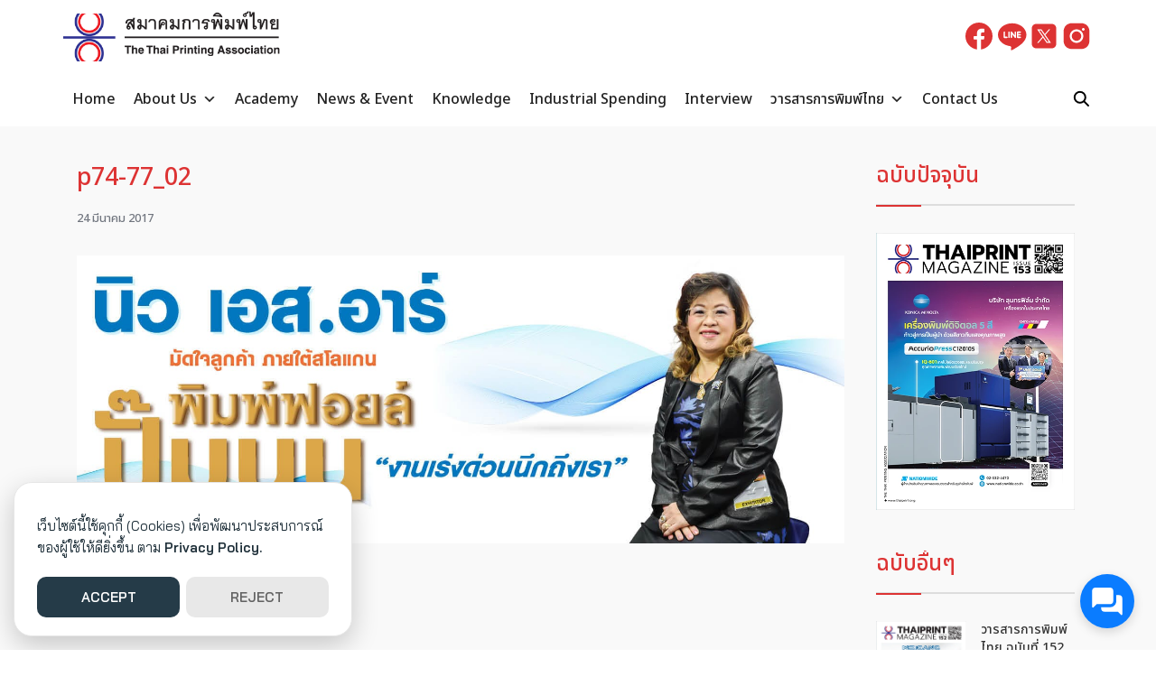

--- FILE ---
content_type: text/html; charset=UTF-8
request_url: https://www.thaiprint.org/2017/03/interview/vol113-interview02/attachment/p74-77_02/
body_size: 20718
content:
<!DOCTYPE html>
<html lang="th">

<head>
    <meta charset="UTF-8">
    <meta name="viewport" content="width=device-width, initial-scale=1">
    <link rel="profile" href="https://gmpg.org/xfn/11">
    <meta name='robots' content='index, follow, max-image-preview:large, max-snippet:-1, max-video-preview:-1' />
	<style>img:is([sizes="auto" i], [sizes^="auto," i]) { contain-intrinsic-size: 3000px 1500px }</style>
	
	<!-- This site is optimized with the Yoast SEO plugin v26.4 - https://yoast.com/wordpress/plugins/seo/ -->
	<title>p74-77_02 - Thai Printing Association - สมาคมการพิมพ์ไทย</title>
	<link rel="canonical" href="https://www.thaiprint.org/2017/03/interview/vol113-interview02/attachment/p74-77_02/" />
	<meta property="og:locale" content="th_TH" />
	<meta property="og:type" content="article" />
	<meta property="og:title" content="p74-77_02 - Thai Printing Association - สมาคมการพิมพ์ไทย" />
	<meta property="og:url" content="https://www.thaiprint.org/2017/03/interview/vol113-interview02/attachment/p74-77_02/" />
	<meta property="og:site_name" content="Thai Printing Association - สมาคมการพิมพ์ไทย" />
	<meta property="article:publisher" content="https://www.facebook.com/thethaiprintingassociation" />
	<meta property="article:modified_time" content="2017-03-24T11:31:20+00:00" />
	<meta property="og:image" content="https://www.thaiprint.org/2017/03/interview/vol113-interview02/attachment/p74-77_02" />
	<meta property="og:image:width" content="1600" />
	<meta property="og:image:height" content="600" />
	<meta property="og:image:type" content="image/jpeg" />
	<meta name="twitter:card" content="summary_large_image" />
	<script type="application/ld+json" class="yoast-schema-graph">{"@context":"https://schema.org","@graph":[{"@type":"WebPage","@id":"https://www.thaiprint.org/2017/03/interview/vol113-interview02/attachment/p74-77_02/","url":"https://www.thaiprint.org/2017/03/interview/vol113-interview02/attachment/p74-77_02/","name":"p74-77_02 - Thai Printing Association - สมาคมการพิมพ์ไทย","isPartOf":{"@id":"https://www.thaiprint.org/#website"},"primaryImageOfPage":{"@id":"https://www.thaiprint.org/2017/03/interview/vol113-interview02/attachment/p74-77_02/#primaryimage"},"image":{"@id":"https://www.thaiprint.org/2017/03/interview/vol113-interview02/attachment/p74-77_02/#primaryimage"},"thumbnailUrl":"https://www.thaiprint.org/wp-content/uploads/2017/03/p74-77_02.jpg","datePublished":"2017-03-24T11:17:25+00:00","dateModified":"2017-03-24T11:31:20+00:00","breadcrumb":{"@id":"https://www.thaiprint.org/2017/03/interview/vol113-interview02/attachment/p74-77_02/#breadcrumb"},"inLanguage":"th","potentialAction":[{"@type":"ReadAction","target":["https://www.thaiprint.org/2017/03/interview/vol113-interview02/attachment/p74-77_02/"]}]},{"@type":"ImageObject","inLanguage":"th","@id":"https://www.thaiprint.org/2017/03/interview/vol113-interview02/attachment/p74-77_02/#primaryimage","url":"https://www.thaiprint.org/wp-content/uploads/2017/03/p74-77_02.jpg","contentUrl":"https://www.thaiprint.org/wp-content/uploads/2017/03/p74-77_02.jpg","width":1600,"height":600},{"@type":"BreadcrumbList","@id":"https://www.thaiprint.org/2017/03/interview/vol113-interview02/attachment/p74-77_02/#breadcrumb","itemListElement":[{"@type":"ListItem","position":1,"name":"Home","item":"https://www.thaiprint.org/"},{"@type":"ListItem","position":2,"name":"เปิดใจ ‘คุณพรลักษณ์’ พิมพ์ฟอยล์","item":"https://www.thaiprint.org/2017/03/interview/vol113-interview02/"},{"@type":"ListItem","position":3,"name":"p74-77_02"}]},{"@type":"WebSite","@id":"https://www.thaiprint.org/#website","url":"https://www.thaiprint.org/","name":"Thai Printing Association - สมาคมการพิมพ์ไทย","description":"Thai Printing Association","publisher":{"@id":"https://www.thaiprint.org/#organization"},"potentialAction":[{"@type":"SearchAction","target":{"@type":"EntryPoint","urlTemplate":"https://www.thaiprint.org/?s={search_term_string}"},"query-input":{"@type":"PropertyValueSpecification","valueRequired":true,"valueName":"search_term_string"}}],"inLanguage":"th"},{"@type":"Organization","@id":"https://www.thaiprint.org/#organization","name":"สมาคมการพิมพ์ไทย","url":"https://www.thaiprint.org/","logo":{"@type":"ImageObject","inLanguage":"th","@id":"https://www.thaiprint.org/#/schema/logo/image/","url":"https://www.thaiprint.org/wp-content/uploads/2016/12/logo_tp_w280xh70.png","contentUrl":"https://www.thaiprint.org/wp-content/uploads/2016/12/logo_tp_w280xh70.png","width":280,"height":70,"caption":"สมาคมการพิมพ์ไทย"},"image":{"@id":"https://www.thaiprint.org/#/schema/logo/image/"},"sameAs":["https://www.facebook.com/thethaiprintingassociation"]}]}</script>
	<!-- / Yoast SEO plugin. -->


<link rel='dns-prefetch' href='//www.googletagmanager.com' />
<link rel="alternate" type="application/rss+xml" title="Thai Printing Association - สมาคมการพิมพ์ไทย &raquo; p74-77_02 ฟีดความเห็น" href="https://www.thaiprint.org/2017/03/interview/vol113-interview02/attachment/p74-77_02/feed/" />
<script type="text/javascript">
/* <![CDATA[ */
window._wpemojiSettings = {"baseUrl":"https:\/\/s.w.org\/images\/core\/emoji\/16.0.1\/72x72\/","ext":".png","svgUrl":"https:\/\/s.w.org\/images\/core\/emoji\/16.0.1\/svg\/","svgExt":".svg","source":{"concatemoji":"https:\/\/www.thaiprint.org\/wp-includes\/js\/wp-emoji-release.min.js?ver=6.8.3"}};
/*! This file is auto-generated */
!function(s,n){var o,i,e;function c(e){try{var t={supportTests:e,timestamp:(new Date).valueOf()};sessionStorage.setItem(o,JSON.stringify(t))}catch(e){}}function p(e,t,n){e.clearRect(0,0,e.canvas.width,e.canvas.height),e.fillText(t,0,0);var t=new Uint32Array(e.getImageData(0,0,e.canvas.width,e.canvas.height).data),a=(e.clearRect(0,0,e.canvas.width,e.canvas.height),e.fillText(n,0,0),new Uint32Array(e.getImageData(0,0,e.canvas.width,e.canvas.height).data));return t.every(function(e,t){return e===a[t]})}function u(e,t){e.clearRect(0,0,e.canvas.width,e.canvas.height),e.fillText(t,0,0);for(var n=e.getImageData(16,16,1,1),a=0;a<n.data.length;a++)if(0!==n.data[a])return!1;return!0}function f(e,t,n,a){switch(t){case"flag":return n(e,"\ud83c\udff3\ufe0f\u200d\u26a7\ufe0f","\ud83c\udff3\ufe0f\u200b\u26a7\ufe0f")?!1:!n(e,"\ud83c\udde8\ud83c\uddf6","\ud83c\udde8\u200b\ud83c\uddf6")&&!n(e,"\ud83c\udff4\udb40\udc67\udb40\udc62\udb40\udc65\udb40\udc6e\udb40\udc67\udb40\udc7f","\ud83c\udff4\u200b\udb40\udc67\u200b\udb40\udc62\u200b\udb40\udc65\u200b\udb40\udc6e\u200b\udb40\udc67\u200b\udb40\udc7f");case"emoji":return!a(e,"\ud83e\udedf")}return!1}function g(e,t,n,a){var r="undefined"!=typeof WorkerGlobalScope&&self instanceof WorkerGlobalScope?new OffscreenCanvas(300,150):s.createElement("canvas"),o=r.getContext("2d",{willReadFrequently:!0}),i=(o.textBaseline="top",o.font="600 32px Arial",{});return e.forEach(function(e){i[e]=t(o,e,n,a)}),i}function t(e){var t=s.createElement("script");t.src=e,t.defer=!0,s.head.appendChild(t)}"undefined"!=typeof Promise&&(o="wpEmojiSettingsSupports",i=["flag","emoji"],n.supports={everything:!0,everythingExceptFlag:!0},e=new Promise(function(e){s.addEventListener("DOMContentLoaded",e,{once:!0})}),new Promise(function(t){var n=function(){try{var e=JSON.parse(sessionStorage.getItem(o));if("object"==typeof e&&"number"==typeof e.timestamp&&(new Date).valueOf()<e.timestamp+604800&&"object"==typeof e.supportTests)return e.supportTests}catch(e){}return null}();if(!n){if("undefined"!=typeof Worker&&"undefined"!=typeof OffscreenCanvas&&"undefined"!=typeof URL&&URL.createObjectURL&&"undefined"!=typeof Blob)try{var e="postMessage("+g.toString()+"("+[JSON.stringify(i),f.toString(),p.toString(),u.toString()].join(",")+"));",a=new Blob([e],{type:"text/javascript"}),r=new Worker(URL.createObjectURL(a),{name:"wpTestEmojiSupports"});return void(r.onmessage=function(e){c(n=e.data),r.terminate(),t(n)})}catch(e){}c(n=g(i,f,p,u))}t(n)}).then(function(e){for(var t in e)n.supports[t]=e[t],n.supports.everything=n.supports.everything&&n.supports[t],"flag"!==t&&(n.supports.everythingExceptFlag=n.supports.everythingExceptFlag&&n.supports[t]);n.supports.everythingExceptFlag=n.supports.everythingExceptFlag&&!n.supports.flag,n.DOMReady=!1,n.readyCallback=function(){n.DOMReady=!0}}).then(function(){return e}).then(function(){var e;n.supports.everything||(n.readyCallback(),(e=n.source||{}).concatemoji?t(e.concatemoji):e.wpemoji&&e.twemoji&&(t(e.twemoji),t(e.wpemoji)))}))}((window,document),window._wpemojiSettings);
/* ]]> */
</script>
<style id='wp-emoji-styles-inline-css' type='text/css'>

	img.wp-smiley, img.emoji {
		display: inline !important;
		border: none !important;
		box-shadow: none !important;
		height: 1em !important;
		width: 1em !important;
		margin: 0 0.07em !important;
		vertical-align: -0.1em !important;
		background: none !important;
		padding: 0 !important;
	}
</style>
<link rel='stylesheet' id='wp-block-library-css' href='https://www.thaiprint.org/wp-includes/css/dist/block-library/style.min.css?ver=6.8.3' type='text/css' media='all' />
<style id='global-styles-inline-css' type='text/css'>
:root{--wp--preset--aspect-ratio--square: 1;--wp--preset--aspect-ratio--4-3: 4/3;--wp--preset--aspect-ratio--3-4: 3/4;--wp--preset--aspect-ratio--3-2: 3/2;--wp--preset--aspect-ratio--2-3: 2/3;--wp--preset--aspect-ratio--16-9: 16/9;--wp--preset--aspect-ratio--9-16: 9/16;--wp--preset--color--black: #000000;--wp--preset--color--cyan-bluish-gray: #abb8c3;--wp--preset--color--white: #ffffff;--wp--preset--color--pale-pink: #f78da7;--wp--preset--color--vivid-red: #cf2e2e;--wp--preset--color--luminous-vivid-orange: #ff6900;--wp--preset--color--luminous-vivid-amber: #fcb900;--wp--preset--color--light-green-cyan: #7bdcb5;--wp--preset--color--vivid-green-cyan: #00d084;--wp--preset--color--pale-cyan-blue: #8ed1fc;--wp--preset--color--vivid-cyan-blue: #0693e3;--wp--preset--color--vivid-purple: #9b51e0;--wp--preset--color--color-1: #dd3333;--wp--preset--color--color-2: #232b98;--wp--preset--color--color-3: #47BE9D;--wp--preset--color--color-4: #67D88F;--wp--preset--color--color-5: #FFA900;--wp--preset--color--color-6: #FF4D00;--wp--preset--color--text-1: #222222;--wp--preset--color--text-2: #71767f;--wp--preset--color--bg-1: #ffffff;--wp--preset--color--bg-2: #f5f5f7;--wp--preset--color--border-1: #d5d5d7;--wp--preset--color--border-2: #e5e5e7;--wp--preset--gradient--vivid-cyan-blue-to-vivid-purple: linear-gradient(135deg,rgba(6,147,227,1) 0%,rgb(155,81,224) 100%);--wp--preset--gradient--light-green-cyan-to-vivid-green-cyan: linear-gradient(135deg,rgb(122,220,180) 0%,rgb(0,208,130) 100%);--wp--preset--gradient--luminous-vivid-amber-to-luminous-vivid-orange: linear-gradient(135deg,rgba(252,185,0,1) 0%,rgba(255,105,0,1) 100%);--wp--preset--gradient--luminous-vivid-orange-to-vivid-red: linear-gradient(135deg,rgba(255,105,0,1) 0%,rgb(207,46,46) 100%);--wp--preset--gradient--very-light-gray-to-cyan-bluish-gray: linear-gradient(135deg,rgb(238,238,238) 0%,rgb(169,184,195) 100%);--wp--preset--gradient--cool-to-warm-spectrum: linear-gradient(135deg,rgb(74,234,220) 0%,rgb(151,120,209) 20%,rgb(207,42,186) 40%,rgb(238,44,130) 60%,rgb(251,105,98) 80%,rgb(254,248,76) 100%);--wp--preset--gradient--blush-light-purple: linear-gradient(135deg,rgb(255,206,236) 0%,rgb(152,150,240) 100%);--wp--preset--gradient--blush-bordeaux: linear-gradient(135deg,rgb(254,205,165) 0%,rgb(254,45,45) 50%,rgb(107,0,62) 100%);--wp--preset--gradient--luminous-dusk: linear-gradient(135deg,rgb(255,203,112) 0%,rgb(199,81,192) 50%,rgb(65,88,208) 100%);--wp--preset--gradient--pale-ocean: linear-gradient(135deg,rgb(255,245,203) 0%,rgb(182,227,212) 50%,rgb(51,167,181) 100%);--wp--preset--gradient--electric-grass: linear-gradient(135deg,rgb(202,248,128) 0%,rgb(113,206,126) 100%);--wp--preset--gradient--midnight: linear-gradient(135deg,rgb(2,3,129) 0%,rgb(40,116,252) 100%);--wp--preset--font-size--small: 13px;--wp--preset--font-size--medium: 20px;--wp--preset--font-size--large: 36px;--wp--preset--font-size--x-large: 42px;--wp--preset--spacing--20: 0.44rem;--wp--preset--spacing--30: 0.67rem;--wp--preset--spacing--40: 1rem;--wp--preset--spacing--50: 1.5rem;--wp--preset--spacing--60: 2.25rem;--wp--preset--spacing--70: 3.38rem;--wp--preset--spacing--80: 5.06rem;--wp--preset--shadow--natural: 6px 6px 9px rgba(0, 0, 0, 0.2);--wp--preset--shadow--deep: 12px 12px 50px rgba(0, 0, 0, 0.4);--wp--preset--shadow--sharp: 6px 6px 0px rgba(0, 0, 0, 0.2);--wp--preset--shadow--outlined: 6px 6px 0px -3px rgba(255, 255, 255, 1), 6px 6px rgba(0, 0, 0, 1);--wp--preset--shadow--crisp: 6px 6px 0px rgba(0, 0, 0, 1);}:where(.is-layout-flex){gap: 0.5em;}:where(.is-layout-grid){gap: 0.5em;}body .is-layout-flex{display: flex;}.is-layout-flex{flex-wrap: wrap;align-items: center;}.is-layout-flex > :is(*, div){margin: 0;}body .is-layout-grid{display: grid;}.is-layout-grid > :is(*, div){margin: 0;}:where(.wp-block-columns.is-layout-flex){gap: 2em;}:where(.wp-block-columns.is-layout-grid){gap: 2em;}:where(.wp-block-post-template.is-layout-flex){gap: 1.25em;}:where(.wp-block-post-template.is-layout-grid){gap: 1.25em;}.has-black-color{color: var(--wp--preset--color--black) !important;}.has-cyan-bluish-gray-color{color: var(--wp--preset--color--cyan-bluish-gray) !important;}.has-white-color{color: var(--wp--preset--color--white) !important;}.has-pale-pink-color{color: var(--wp--preset--color--pale-pink) !important;}.has-vivid-red-color{color: var(--wp--preset--color--vivid-red) !important;}.has-luminous-vivid-orange-color{color: var(--wp--preset--color--luminous-vivid-orange) !important;}.has-luminous-vivid-amber-color{color: var(--wp--preset--color--luminous-vivid-amber) !important;}.has-light-green-cyan-color{color: var(--wp--preset--color--light-green-cyan) !important;}.has-vivid-green-cyan-color{color: var(--wp--preset--color--vivid-green-cyan) !important;}.has-pale-cyan-blue-color{color: var(--wp--preset--color--pale-cyan-blue) !important;}.has-vivid-cyan-blue-color{color: var(--wp--preset--color--vivid-cyan-blue) !important;}.has-vivid-purple-color{color: var(--wp--preset--color--vivid-purple) !important;}.has-black-background-color{background-color: var(--wp--preset--color--black) !important;}.has-cyan-bluish-gray-background-color{background-color: var(--wp--preset--color--cyan-bluish-gray) !important;}.has-white-background-color{background-color: var(--wp--preset--color--white) !important;}.has-pale-pink-background-color{background-color: var(--wp--preset--color--pale-pink) !important;}.has-vivid-red-background-color{background-color: var(--wp--preset--color--vivid-red) !important;}.has-luminous-vivid-orange-background-color{background-color: var(--wp--preset--color--luminous-vivid-orange) !important;}.has-luminous-vivid-amber-background-color{background-color: var(--wp--preset--color--luminous-vivid-amber) !important;}.has-light-green-cyan-background-color{background-color: var(--wp--preset--color--light-green-cyan) !important;}.has-vivid-green-cyan-background-color{background-color: var(--wp--preset--color--vivid-green-cyan) !important;}.has-pale-cyan-blue-background-color{background-color: var(--wp--preset--color--pale-cyan-blue) !important;}.has-vivid-cyan-blue-background-color{background-color: var(--wp--preset--color--vivid-cyan-blue) !important;}.has-vivid-purple-background-color{background-color: var(--wp--preset--color--vivid-purple) !important;}.has-black-border-color{border-color: var(--wp--preset--color--black) !important;}.has-cyan-bluish-gray-border-color{border-color: var(--wp--preset--color--cyan-bluish-gray) !important;}.has-white-border-color{border-color: var(--wp--preset--color--white) !important;}.has-pale-pink-border-color{border-color: var(--wp--preset--color--pale-pink) !important;}.has-vivid-red-border-color{border-color: var(--wp--preset--color--vivid-red) !important;}.has-luminous-vivid-orange-border-color{border-color: var(--wp--preset--color--luminous-vivid-orange) !important;}.has-luminous-vivid-amber-border-color{border-color: var(--wp--preset--color--luminous-vivid-amber) !important;}.has-light-green-cyan-border-color{border-color: var(--wp--preset--color--light-green-cyan) !important;}.has-vivid-green-cyan-border-color{border-color: var(--wp--preset--color--vivid-green-cyan) !important;}.has-pale-cyan-blue-border-color{border-color: var(--wp--preset--color--pale-cyan-blue) !important;}.has-vivid-cyan-blue-border-color{border-color: var(--wp--preset--color--vivid-cyan-blue) !important;}.has-vivid-purple-border-color{border-color: var(--wp--preset--color--vivid-purple) !important;}.has-vivid-cyan-blue-to-vivid-purple-gradient-background{background: var(--wp--preset--gradient--vivid-cyan-blue-to-vivid-purple) !important;}.has-light-green-cyan-to-vivid-green-cyan-gradient-background{background: var(--wp--preset--gradient--light-green-cyan-to-vivid-green-cyan) !important;}.has-luminous-vivid-amber-to-luminous-vivid-orange-gradient-background{background: var(--wp--preset--gradient--luminous-vivid-amber-to-luminous-vivid-orange) !important;}.has-luminous-vivid-orange-to-vivid-red-gradient-background{background: var(--wp--preset--gradient--luminous-vivid-orange-to-vivid-red) !important;}.has-very-light-gray-to-cyan-bluish-gray-gradient-background{background: var(--wp--preset--gradient--very-light-gray-to-cyan-bluish-gray) !important;}.has-cool-to-warm-spectrum-gradient-background{background: var(--wp--preset--gradient--cool-to-warm-spectrum) !important;}.has-blush-light-purple-gradient-background{background: var(--wp--preset--gradient--blush-light-purple) !important;}.has-blush-bordeaux-gradient-background{background: var(--wp--preset--gradient--blush-bordeaux) !important;}.has-luminous-dusk-gradient-background{background: var(--wp--preset--gradient--luminous-dusk) !important;}.has-pale-ocean-gradient-background{background: var(--wp--preset--gradient--pale-ocean) !important;}.has-electric-grass-gradient-background{background: var(--wp--preset--gradient--electric-grass) !important;}.has-midnight-gradient-background{background: var(--wp--preset--gradient--midnight) !important;}.has-small-font-size{font-size: var(--wp--preset--font-size--small) !important;}.has-medium-font-size{font-size: var(--wp--preset--font-size--medium) !important;}.has-large-font-size{font-size: var(--wp--preset--font-size--large) !important;}.has-x-large-font-size{font-size: var(--wp--preset--font-size--x-large) !important;}
:where(.wp-block-post-template.is-layout-flex){gap: 1.25em;}:where(.wp-block-post-template.is-layout-grid){gap: 1.25em;}
:where(.wp-block-columns.is-layout-flex){gap: 2em;}:where(.wp-block-columns.is-layout-grid){gap: 2em;}
:root :where(.wp-block-pullquote){font-size: 1.5em;line-height: 1.6;}
</style>
<link rel='stylesheet' id='seed-social-css' href='https://www.thaiprint.org/wp-content/plugins/seed-social/style.css?ver=2021.02' type='text/css' media='all' />
<link rel='stylesheet' id='megamenu-css' href='https://www.thaiprint.org/wp-content/uploads/maxmegamenu/style.css?ver=2d669b' type='text/css' media='all' />
<link rel='stylesheet' id='dashicons-css' href='https://www.thaiprint.org/wp-includes/css/dashicons.min.css?ver=6.8.3' type='text/css' media='all' />
<link rel='stylesheet' id='p-m-css' href='https://www.thaiprint.org/wp-content/themes/plant3/assets/css/style-m.css?ver=3.3' type='text/css' media='all' />
<link rel='stylesheet' id='p-d-css' href='https://www.thaiprint.org/wp-content/themes/plant3/assets/css/style-d.css?ver=3.3' type='text/css' media='(min-width: 1024px)' />
<link rel='stylesheet' id='p-consent-css' href='https://www.thaiprint.org/wp-content/themes/plant3/assets/css/ext-glow-cookies.css?ver=3.3' type='text/css' media='all' />
<link rel='stylesheet' id='slb_core-css' href='https://www.thaiprint.org/wp-content/plugins/simple-lightbox/client/css/app.css?ver=2.9.4' type='text/css' media='all' />
<link rel='stylesheet' id='f-m-css' href='https://www.thaiprint.org/wp-content/themes/fruit3/assets/css/style-m.css?ver=3.3' type='text/css' media='all' />
<link rel='stylesheet' id='f-d-css' href='https://www.thaiprint.org/wp-content/themes/fruit3/assets/css/style-d.css?ver=3.3' type='text/css' media='(min-width: 1024px)' />
<script type="text/javascript" src="https://www.thaiprint.org/wp-includes/js/tinymce/tinymce.min.js?ver=49110-20250317" id="wp-tinymce-root-js"></script>
<script type="text/javascript" src="https://www.thaiprint.org/wp-includes/js/tinymce/plugins/compat3x/plugin.min.js?ver=49110-20250317" id="wp-tinymce-js"></script>
<script type="text/javascript" src="https://www.thaiprint.org/wp-includes/js/jquery/jquery.min.js?ver=3.7.1" id="jquery-core-js"></script>
<script type="text/javascript" src="https://www.thaiprint.org/wp-includes/js/jquery/jquery-migrate.min.js?ver=3.4.1" id="jquery-migrate-js"></script>

<!-- Google tag (gtag.js) snippet added by Site Kit -->
<!-- Google Analytics snippet added by Site Kit -->
<script type="text/javascript" src="https://www.googletagmanager.com/gtag/js?id=G-TTC440FWKM" id="google_gtagjs-js" async></script>
<script type="text/javascript" id="google_gtagjs-js-after">
/* <![CDATA[ */
window.dataLayer = window.dataLayer || [];function gtag(){dataLayer.push(arguments);}
gtag("set","linker",{"domains":["www.thaiprint.org"]});
gtag("js", new Date());
gtag("set", "developer_id.dZTNiMT", true);
gtag("config", "G-TTC440FWKM");
/* ]]> */
</script>
<link rel="https://api.w.org/" href="https://www.thaiprint.org/wp-json/" /><link rel="alternate" title="JSON" type="application/json" href="https://www.thaiprint.org/wp-json/wp/v2/media/1865" /><link rel="EditURI" type="application/rsd+xml" title="RSD" href="https://www.thaiprint.org/xmlrpc.php?rsd" />
<meta name="generator" content="WordPress 6.8.3" />
<link rel='shortlink' href='https://www.thaiprint.org/?p=1865' />
<link rel="alternate" title="oEmbed (JSON)" type="application/json+oembed" href="https://www.thaiprint.org/wp-json/oembed/1.0/embed?url=https%3A%2F%2Fwww.thaiprint.org%2F2017%2F03%2Finterview%2Fvol113-interview02%2Fattachment%2Fp74-77_02%2F" />
<link rel="alternate" title="oEmbed (XML)" type="text/xml+oembed" href="https://www.thaiprint.org/wp-json/oembed/1.0/embed?url=https%3A%2F%2Fwww.thaiprint.org%2F2017%2F03%2Finterview%2Fvol113-interview02%2Fattachment%2Fp74-77_02%2F&#038;format=xml" />
<meta name="generator" content="Site Kit by Google 1.166.0" />        <script type="text/javascript">
            (function () {
                window.lsow_fs = {can_use_premium_code: true};
            })();
        </script>
        <meta property="og:url" content="https://www.thaiprint.org/p74-77_02" />
		<meta property="og:type" content="article" />
		<meta property="og:title" content="p74-77_02" />
		<meta property="og:description" content="" />
		<meta property="og:image" content="https://www.thaiprint.org/wp-content/uploads/2017/03/p74-77_02.jpg" /><link rel="preconnect" href="https://fonts.googleapis.com"><link rel="preconnect" href="https://fonts.gstatic.com" crossorigin><link href="https://fonts.googleapis.com/css2?family=Bai Jamjuree:wght@400;600&display=swap" rel="stylesheet"><link rel="preconnect" href="https://fonts.googleapis.com"><link rel="preconnect" href="https://fonts.gstatic.com" crossorigin><link href="https://fonts.googleapis.com/css2?family=Noto Sans Thai:wght@500&display=swap" rel="stylesheet"><link rel="preconnect" href="https://fonts.googleapis.com"><link rel="preconnect" href="https://fonts.gstatic.com" crossorigin><link href="https://fonts.googleapis.com/css2?family=Noto Sans Thai:wght@500&display=swap" rel="stylesheet"><style id="plant-css" type="text/css">:root{--s-body:"Bai Jamjuree"}:root{--s-heading:"Noto Sans Thai";--s-heading-weight:500}:root{--s-heading-alt:"Noto Sans Thai";--s-heading-alt-weight:500}.site-header-space{margin-bottom:var(--s-space)}body.home.page .site-header-space{margin-bottom:0}.entry-pic{padding-top:66.666666%}</style>
<!-- Google Tag Manager snippet added by Site Kit -->
<script type="text/javascript">
/* <![CDATA[ */

			( function( w, d, s, l, i ) {
				w[l] = w[l] || [];
				w[l].push( {'gtm.start': new Date().getTime(), event: 'gtm.js'} );
				var f = d.getElementsByTagName( s )[0],
					j = d.createElement( s ), dl = l != 'dataLayer' ? '&l=' + l : '';
				j.async = true;
				j.src = 'https://www.googletagmanager.com/gtm.js?id=' + i + dl;
				f.parentNode.insertBefore( j, f );
			} )( window, document, 'script', 'dataLayer', 'GTM-KHVVWZM' );
			
/* ]]> */
</script>

<!-- End Google Tag Manager snippet added by Site Kit -->
<link rel="icon" href="https://www.thaiprint.org/wp-content/uploads/2016/12/cropped-logo_tp_512px-1-1-32x32.png" sizes="32x32" />
<link rel="icon" href="https://www.thaiprint.org/wp-content/uploads/2016/12/cropped-logo_tp_512px-1-1-192x192.png" sizes="192x192" />
<link rel="apple-touch-icon" href="https://www.thaiprint.org/wp-content/uploads/2016/12/cropped-logo_tp_512px-1-1-180x180.png" />
<meta name="msapplication-TileImage" content="https://www.thaiprint.org/wp-content/uploads/2016/12/cropped-logo_tp_512px-1-1-270x270.png" />
<style id="kirki-inline-styles">@media (max-width: 719px){.site-title{font-size:20px;}.site-branding img, .site-branding svg{height:30px;}.s_social svg{width:26px;}:root{--s-head-height:50px;}.footer-widgets{padding-top:5px;padding-bottom:5px;}}@media (min-width: 720px) and (max-width: 1023px){.site-title{font-size:24px;}.site-branding img, .site-branding svg{height:40px;}.s_social svg{width:24px;}:root{--s-head-height:60px;}.footer-widgets{padding-top:10px;padding-bottom:10px;}}@media (min-width: 1024px){.site-title{font-size:24px;}.site-branding img, .site-branding svg{height:60px;}.s_social svg{width:36px;}:root{--s-head-height:140px;}body{--s-nav-bg:#ffffff;--s-nav-text:#000000;--s-nav-hover:#dd3333;}.footer-widgets{padding-top:30px;padding-bottom:30px;}}.site-title{font-weight:var(--s-heading-weight);}:root{--s-color-1:#dd3333;--s-color-2:#232b98;--s-text-1:#222222;--s-text-2:#71767f;--s-bg-1:#ffffff;--s-bg-2:#f5f5f7;--s-border-1:#d5d5d7;--s-border-2:#e5e5e7;--s-heading-weight:500;--s-heading-alt-weight:500;--s-nav-height:60px;--s-head-hover:#dd3333;}body{font-weight:400;}strong{font-weight:600;}.single-related .s-content:hover h2 a{color:#dd3333;}.footer-widgets a:hover{color:#dd3333;}#s-chat{--s-accent:#0A7CFF;}@media (min-width: 720px){body.single{--s-content-width:1100px;}}</style><style type="text/css">/** Mega Menu CSS: fs **/</style>
</head>

<body class="attachment wp-singular attachment-template-default single single-attachment postid-1865 attachmentid-1865 attachment-jpeg wp-custom-logo wp-theme-plant3 wp-child-theme-fruit3 mega-menu-primary mega-menu-mobile">
    		<!-- Google Tag Manager (noscript) snippet added by Site Kit -->
		<noscript>
			<iframe src="https://www.googletagmanager.com/ns.html?id=GTM-KHVVWZM" height="0" width="0" style="display:none;visibility:hidden"></iframe>
		</noscript>
		<!-- End Google Tag Manager (noscript) snippet added by Site Kit -->
		    <a class="skip-link screen-reader-text" href="#content">Skip to content</a>
    <div id="page" class="site site-page">    <style>
    @media(min-width: 1024px) {

        .site-nav,
        .search-panel {
            --s-head-text: var(--s-nav-text);
            --s-head-hover: var(--s-nav-hover);
        }

        .site-header .s-container {
            height: unset;
        }

        .site-header .s-container>div {
            display: flex;
            align-items: center;
        }

        .header-classic>.s-container {
            height: calc(var(--s-head-height) - var(--s-nav-height));
        }

        .site-header-center {
            margin: 0 auto;
        }

        .site-header-right {
            margin-left: auto;
        }

        .nav-inline {
            margin-left: unset;
            height: var(--s-nav-height);
        }

        .site-nav,
        .s-nav .sub-menu,
        .search-panel {
            background: var(--s-nav-bg);
        }

        .s-nav .sub-menu::before {
            border-bottom-color: var(--s-nav-bg);
        }

        .s-nav,
        .s-nav a,
        .search-panel {
            color: var(--s-nav-text);
        }

        .s-nav li:hover>a,
        .s-nav li:hover>.i-down,
        .s-nav .sub-menu li:hover>a,
        .s-nav .sub-menu li:hover>.i-down {
            color: var(--s-nav-hover);
        }

        .site-action {
            margin-left: auto;
        }
    }
</style>
<header id="masthead" class="site-header header-classic">
    <div class="s-container">
        <div class="site-branding -left">
            <a href="https://www.thaiprint.org/" class="custom-logo-link" rel="home"><img width="400" height="100" src="https://www.thaiprint.org/wp-content/uploads/2016/12/logo_tp_w400xh100.png" class="custom-logo" alt="Thai Printing Association &#8211; สมาคมการพิมพ์ไทย" decoding="async" /></a>        </div>
        <div class="site-header-right _desktop">
            <div class="s_social "><a href="https://www.facebook.com/thethaiprintingassociation" aria-label="facebook" target="_blank"><svg xmlns="http://www.w3.org/2000/svg" width="24" height="24" viewBox="0 0 48 48" fill="currentColor"><path d="M24,4C12.972,4,4,12.972,4,24c0,10.006,7.394,18.295,17,19.75V29h-4c-0.552,0-1-0.447-1-1v-3c0-0.553,0.448-1,1-1h4v-3.632 C21,15.617,23.427,13,27.834,13c1.786,0,3.195,0.124,3.254,0.129C31.604,13.175,32,13.607,32,14.125V17.5c0,0.553-0.448,1-1,1h-2 c-1.103,0-2,0.897-2,2V24h4c0.287,0,0.56,0.123,0.75,0.338c0.19,0.216,0.278,0.502,0.243,0.786l-0.375,3 C31.555,28.624,31.129,29,30.625,29H27v14.75c9.606-1.455,17-9.744,17-19.75C44,12.972,35.028,4,24,4z" fill="currentColor"/></svg></a><a href="https://line.me/R/ti/p/%40929xwhtn" aria-label="line" target="_blank"><svg xmlns="http://www.w3.org/2000/svg" width="24" height="24" viewBox="0 0 48 48" fill="currentColor"><path d="M25.12,44.521c-2.114,1.162-2.024-0.549-1.933-1.076c0.054-0.314,0.3-1.787,0.3-1.787c0.07-0.534,0.144-1.36-0.067-1.887 c-0.235-0.58-1.166-0.882-1.85-1.029C11.48,37.415,4.011,30.4,4.011,22.025c0-9.342,9.42-16.943,20.995-16.943S46,12.683,46,22.025 C46,32.517,34.872,39.159,25.12,44.521z M18.369,25.845c0-0.56-0.459-1.015-1.023-1.015h-2.856v-6.678 c0-0.56-0.459-1.015-1.023-1.015c-0.565,0-1.023,0.455-1.023,1.015v7.694c0,0.561,0.459,1.016,1.023,1.016h3.879 C17.91,26.863,18.369,26.406,18.369,25.845z M21.357,18.152c0-0.56-0.459-1.015-1.023-1.015c-0.565,0-1.023,0.455-1.023,1.015 v7.694c0,0.561,0.459,1.016,1.023,1.016c0.565,0,1.023-0.456,1.023-1.016V18.152z M30.697,18.152c0-0.56-0.459-1.015-1.023-1.015 c-0.565,0-1.025,0.455-1.025,1.015v4.761l-3.978-5.369c-0.192-0.254-0.499-0.406-0.818-0.406c-0.11,0-0.219,0.016-0.325,0.052 c-0.419,0.139-0.7,0.526-0.7,0.963v7.694c0,0.561,0.46,1.016,1.025,1.016c0.566,0,1.025-0.456,1.025-1.016v-4.759l3.976,5.369 c0.192,0.254,0.498,0.406,0.818,0.406c0.109,0,0.219-0.018,0.325-0.053c0.42-0.137,0.7-0.524,0.7-0.963V18.152z M36.975,20.984 h-2.856v-1.817h2.856c0.566,0,1.025-0.455,1.025-1.015c0-0.56-0.46-1.015-1.025-1.015h-3.879c-0.565,0-1.023,0.455-1.023,1.015 c0,0.001,0,0.001,0,0.003v3.842v0.001c0,0,0,0,0,0.001v3.845c0,0.561,0.46,1.016,1.023,1.016h3.879 c0.565,0,1.025-0.456,1.025-1.016c0-0.56-0.46-1.015-1.025-1.015h-2.856v-1.817h2.856c0.566,0,1.025-0.455,1.025-1.015 c0-0.561-0.46-1.016-1.025-1.016V20.984z" fill="currentColor"/></svg></a><a href="https://x.com/ThaiPrintAssoc" aria-label="twitter" target="_blank"><svg width="24" height="24" viewBox="0 0 24 24" fill="none" xmlns="http://www.w3.org/2000/svg"><path d="M6.25 3C4.458 3 3 4.458 3 6.25V17.75C3 19.542 4.458 21 6.25 21H17.75C19.542 21 21 19.542 21 17.75V6.25C21 4.458 19.542 3 17.75 3H6.25ZM6.91406 7H10.1328L12.5615 10.4717L15.5684 7H16.5684L13.0127 11.1172L17.1289 17H13.9102L11.2354 13.1758L7.93262 17H6.91113L10.7822 12.5283L6.91406 7ZM8.46777 7.84766L14.2939 16.1523H15.5752L9.74902 7.84766H8.46777Z" fill="currentColor"/></svg></a><a href="https://www.instagram.com/thethaiprintingassoc/" aria-label="instagram" target="_blank"><svg xmlns="http://www.w3.org/2000/svg" width="24" height="24" viewBox="0 0 48 48" fill="currentColor"><path d="M 16.5 5 C 10.159 5 5 10.159 5 16.5 L 5 31.5 C 5 37.841 10.159 43 16.5 43 L 31.5 43 C 37.841 43 43 37.841 43 31.5 L 43 16.5 C 43 10.159 37.841 5 31.5 5 L 16.5 5 z M 34 12 C 35.105 12 36 12.895 36 14 C 36 15.104 35.105 16 34 16 C 32.895 16 32 15.104 32 14 C 32 12.895 32.895 12 34 12 z M 24 14 C 29.514 14 34 18.486 34 24 C 34 29.514 29.514 34 24 34 C 18.486 34 14 29.514 14 24 C 14 18.486 18.486 14 24 14 z M 24 17 A 7 7 0 1 0 24 31 A 7 7 0 1 0 24 17 z" fill="currentColor"/></svg></a></div>        </div>
        <div class="site-action -right _mobile">
            <div class="search-toggle search-toggle-icon"></div>            <div class="nav-toggle -main"><em></em></div>
        </div>
    </div>
    <div class="site-nav">
        <div class="s-container">
            <nav class="nav-panel -right nav-inline">
                                <div id="mega-menu-wrap-primary" class="mega-menu-wrap"><div class="mega-menu-toggle"><div class="mega-toggle-blocks-left"><div class='mega-toggle-block mega-menu-toggle-block mega-toggle-block-1' id='mega-toggle-block-1' tabindex='0'><span class='mega-toggle-label' role='button' aria-expanded='false'><span class='mega-toggle-label-closed'>MENU</span><span class='mega-toggle-label-open'>MENU</span></span></div></div><div class="mega-toggle-blocks-center"></div><div class="mega-toggle-blocks-right"></div></div><ul id="mega-menu-primary" class="mega-menu max-mega-menu mega-menu-horizontal mega-no-js" data-event="hover_intent" data-effect="fade_up" data-effect-speed="200" data-effect-mobile="disabled" data-effect-speed-mobile="0" data-mobile-force-width="false" data-second-click="go" data-document-click="collapse" data-vertical-behaviour="standard" data-breakpoint="600" data-unbind="true" data-mobile-state="collapse_all" data-mobile-direction="vertical" data-hover-intent-timeout="300" data-hover-intent-interval="100"><li class="mega-menu-item mega-menu-item-type-post_type mega-menu-item-object-page mega-menu-item-home mega-align-bottom-left mega-menu-flyout mega-menu-item-941" id="mega-menu-item-941"><a class="mega-menu-link" href="https://www.thaiprint.org/" tabindex="0">Home</a></li><li class="mega-menu-item mega-menu-item-type-custom mega-menu-item-object-custom mega-menu-item-has-children mega-align-bottom-left mega-menu-flyout mega-menu-item-1649" id="mega-menu-item-1649"><a class="mega-menu-link" href="https://www.thaiprint.org/about-us/thaiprint/" aria-expanded="false" tabindex="0">About Us<span class="mega-indicator" aria-hidden="true"></span></a>
<ul class="mega-sub-menu">
<li class="mega-menu-item mega-menu-item-type-post_type mega-menu-item-object-page mega-menu-item-1648" id="mega-menu-item-1648"><a class="mega-menu-link" href="https://www.thaiprint.org/about-us/thaiprint/">เกี่ยวกับสมาคมการพิมพ์ไทย</a></li><li class="mega-menu-item mega-menu-item-type-post_type mega-menu-item-object-page mega-menu-item-676" id="mega-menu-item-676"><a class="mega-menu-link" href="https://www.thaiprint.org/about-us/objective/">วัตถุประสงค์</a></li><li class="mega-menu-item mega-menu-item-type-custom mega-menu-item-object-custom mega-menu-item-3178" id="mega-menu-item-3178"><a class="mega-menu-link" href="https://www.thaiprint.org/about-us/committee-2561-2563/">คณะกรรมการสมาคมการพิมพ์ไทย</a></li><li class="mega-menu-item mega-menu-item-type-post_type mega-menu-item-object-page mega-menu-item-4262" id="mega-menu-item-4262"><a class="mega-menu-link" href="https://www.thaiprint.org/about-us/committee-ypg-2561-2563/">คณะกรรมการ Young Printer Group</a></li><li class="mega-menu-item mega-menu-item-type-post_type mega-menu-item-object-page mega-menu-item-9871" id="mega-menu-item-9871"><a class="mega-menu-link" href="https://www.thaiprint.org/about-us/member/">สมัครสมาชิก</a></li></ul>
</li><li class="mega-menu-item mega-menu-item-type-post_type mega-menu-item-object-page mega-align-bottom-left mega-menu-flyout mega-menu-item-19171" id="mega-menu-item-19171"><a class="mega-menu-link" href="https://www.thaiprint.org/academy/" tabindex="0">Academy</a></li><li class="mega-menu-item mega-menu-item-type-post_type mega-menu-item-object-page mega-align-bottom-left mega-menu-flyout mega-menu-item-737" id="mega-menu-item-737"><a class="mega-menu-link" href="https://www.thaiprint.org/news-event/" tabindex="0">News &#038; Event</a></li><li class="mega-menu-item mega-menu-item-type-post_type mega-menu-item-object-page mega-align-bottom-left mega-menu-flyout mega-menu-item-681" id="mega-menu-item-681"><a class="mega-menu-link" href="https://www.thaiprint.org/knowledge/" tabindex="0">Knowledge</a></li><li class="mega-menu-item mega-menu-item-type-post_type mega-menu-item-object-page mega-align-bottom-left mega-menu-flyout mega-menu-item-679" id="mega-menu-item-679"><a class="mega-menu-link" href="https://www.thaiprint.org/industrial-spending/" tabindex="0">Industrial Spending</a></li><li class="mega-menu-item mega-menu-item-type-post_type mega-menu-item-object-page mega-align-bottom-left mega-menu-flyout mega-menu-item-680" id="mega-menu-item-680"><a class="mega-menu-link" href="https://www.thaiprint.org/interview/" tabindex="0">Interview</a></li><li class="mega-menu-item mega-menu-item-type-post_type mega-menu-item-object-page mega-menu-item-has-children mega-align-bottom-left mega-menu-flyout mega-menu-item-736" id="mega-menu-item-736"><a class="mega-menu-link" href="https://www.thaiprint.org/tp-magazine/" aria-expanded="false" tabindex="0">วารสารการพิมพ์ไทย<span class="mega-indicator" aria-hidden="true"></span></a>
<ul class="mega-sub-menu">
<li class="mega-menu-item mega-menu-item-type-post_type mega-menu-item-object-page mega-menu-item-19199" id="mega-menu-item-19199"><a class="mega-menu-link" href="https://www.thaiprint.org/tpm-template-download/">Template Download</a></li></ul>
</li><li class="mega-menu-item mega-menu-item-type-post_type mega-menu-item-object-page mega-align-bottom-left mega-menu-flyout mega-menu-item-678" id="mega-menu-item-678"><a class="mega-menu-link" href="https://www.thaiprint.org/contact-us/" tabindex="0">Contact Us</a></li></ul></div>                            </nav>
            <div class="site-action _desktop">
                <div class="search-toggle search-toggle-icon"></div>            </div>
        </div>
    </div>
</header>
<nav class="nav-panel -right">
    <div class="nav-toggle nav-close"><em></em></div>
        <div id="mega-menu-wrap-mobile" class="mega-menu-wrap"><div class="mega-menu-toggle"><div class="mega-toggle-blocks-left"><div class='mega-toggle-block mega-menu-toggle-block mega-toggle-block-1' id='mega-toggle-block-1' tabindex='0'><span class='mega-toggle-label' role='button' aria-expanded='false'><span class='mega-toggle-label-closed'>MENU</span><span class='mega-toggle-label-open'>MENU</span></span></div></div><div class="mega-toggle-blocks-center"></div><div class="mega-toggle-blocks-right"></div></div><ul id="mega-menu-mobile" class="mega-menu max-mega-menu mega-menu-horizontal mega-no-js" data-event="hover_intent" data-effect="fade_up" data-effect-speed="200" data-effect-mobile="disabled" data-effect-speed-mobile="0" data-mobile-force-width="false" data-second-click="go" data-document-click="collapse" data-vertical-behaviour="standard" data-breakpoint="600" data-unbind="true" data-mobile-state="collapse_all" data-mobile-direction="vertical" data-hover-intent-timeout="300" data-hover-intent-interval="100"><li class="mega-menu-item mega-menu-item-type-post_type mega-menu-item-object-page mega-menu-item-home mega-align-bottom-left mega-menu-flyout mega-menu-item-941" id="mega-menu-item-941"><a class="mega-menu-link" href="https://www.thaiprint.org/" tabindex="0">Home</a></li><li class="mega-menu-item mega-menu-item-type-custom mega-menu-item-object-custom mega-menu-item-has-children mega-align-bottom-left mega-menu-flyout mega-menu-item-1649" id="mega-menu-item-1649"><a class="mega-menu-link" href="https://www.thaiprint.org/about-us/thaiprint/" aria-expanded="false" tabindex="0">About Us<span class="mega-indicator" aria-hidden="true"></span></a>
<ul class="mega-sub-menu">
<li class="mega-menu-item mega-menu-item-type-post_type mega-menu-item-object-page mega-menu-item-1648" id="mega-menu-item-1648"><a class="mega-menu-link" href="https://www.thaiprint.org/about-us/thaiprint/">เกี่ยวกับสมาคมการพิมพ์ไทย</a></li><li class="mega-menu-item mega-menu-item-type-post_type mega-menu-item-object-page mega-menu-item-676" id="mega-menu-item-676"><a class="mega-menu-link" href="https://www.thaiprint.org/about-us/objective/">วัตถุประสงค์</a></li><li class="mega-menu-item mega-menu-item-type-custom mega-menu-item-object-custom mega-menu-item-3178" id="mega-menu-item-3178"><a class="mega-menu-link" href="https://www.thaiprint.org/about-us/committee-2561-2563/">คณะกรรมการสมาคมการพิมพ์ไทย</a></li><li class="mega-menu-item mega-menu-item-type-post_type mega-menu-item-object-page mega-menu-item-4262" id="mega-menu-item-4262"><a class="mega-menu-link" href="https://www.thaiprint.org/about-us/committee-ypg-2561-2563/">คณะกรรมการ Young Printer Group</a></li><li class="mega-menu-item mega-menu-item-type-post_type mega-menu-item-object-page mega-menu-item-9871" id="mega-menu-item-9871"><a class="mega-menu-link" href="https://www.thaiprint.org/about-us/member/">สมัครสมาชิก</a></li></ul>
</li><li class="mega-menu-item mega-menu-item-type-post_type mega-menu-item-object-page mega-align-bottom-left mega-menu-flyout mega-menu-item-19171" id="mega-menu-item-19171"><a class="mega-menu-link" href="https://www.thaiprint.org/academy/" tabindex="0">Academy</a></li><li class="mega-menu-item mega-menu-item-type-post_type mega-menu-item-object-page mega-align-bottom-left mega-menu-flyout mega-menu-item-737" id="mega-menu-item-737"><a class="mega-menu-link" href="https://www.thaiprint.org/news-event/" tabindex="0">News &#038; Event</a></li><li class="mega-menu-item mega-menu-item-type-post_type mega-menu-item-object-page mega-align-bottom-left mega-menu-flyout mega-menu-item-681" id="mega-menu-item-681"><a class="mega-menu-link" href="https://www.thaiprint.org/knowledge/" tabindex="0">Knowledge</a></li><li class="mega-menu-item mega-menu-item-type-post_type mega-menu-item-object-page mega-align-bottom-left mega-menu-flyout mega-menu-item-679" id="mega-menu-item-679"><a class="mega-menu-link" href="https://www.thaiprint.org/industrial-spending/" tabindex="0">Industrial Spending</a></li><li class="mega-menu-item mega-menu-item-type-post_type mega-menu-item-object-page mega-align-bottom-left mega-menu-flyout mega-menu-item-680" id="mega-menu-item-680"><a class="mega-menu-link" href="https://www.thaiprint.org/interview/" tabindex="0">Interview</a></li><li class="mega-menu-item mega-menu-item-type-post_type mega-menu-item-object-page mega-menu-item-has-children mega-align-bottom-left mega-menu-flyout mega-menu-item-736" id="mega-menu-item-736"><a class="mega-menu-link" href="https://www.thaiprint.org/tp-magazine/" aria-expanded="false" tabindex="0">วารสารการพิมพ์ไทย<span class="mega-indicator" aria-hidden="true"></span></a>
<ul class="mega-sub-menu">
<li class="mega-menu-item mega-menu-item-type-post_type mega-menu-item-object-page mega-menu-item-19199" id="mega-menu-item-19199"><a class="mega-menu-link" href="https://www.thaiprint.org/tpm-template-download/">Template Download</a></li></ul>
</li><li class="mega-menu-item mega-menu-item-type-post_type mega-menu-item-object-page mega-align-bottom-left mega-menu-flyout mega-menu-item-678" id="mega-menu-item-678"><a class="mega-menu-link" href="https://www.thaiprint.org/contact-us/" tabindex="0">Contact Us</a></li></ul></div>    </nav>
<div class="search-panel">
    <div class="s-container">
        <form role="search" method="get" class="search-form" action="https://www.thaiprint.org/" ><label class="screen-reader-text" for="s">Search for:</label><input type="search" value="" name="s" id="s" placeholder="Enter Search Keyword" /></form>    </div>
</div>
<div class="site-header-space"></div>    <div id="content" class="site-content">
        <div class="s-container"><div class="site-rightbar"><main id="main" class="site-main single-main">
    <style>
.title-space {
    height: 24px;
}
</style>
<header class="s-title-minimal text-center">
    <div class="title-space"></div>
    <div class="single-cat">
            </div>
    <h1>
        p74-77_02    </h1>
    <div class="entry-meta single-meta">
        <span class="posted-on"><time class="entry-date published" datetime="2017-03-24T18:17:25+07:00">24 มีนาคม 2017</time><time class="updated hide" datetime="2017-03-24T18:31:20+07:00">24 มีนาคม 2017</time></span>            </div>
</header><div class="single-content"><p class="attachment"><a href="https://www.thaiprint.org/wp-content/uploads/2017/03/p74-77_02.jpg" data-slb-active="1" data-slb-asset="19048266" data-slb-internal="0" data-slb-group="1865"><img fetchpriority="high" decoding="async" width="1600" height="600" src="https://www.thaiprint.org/wp-content/uploads/2017/03/p74-77_02.jpg" class="attachment-medium size-medium" alt="" /></a></p>
</div>    </main>

<div class="site-sidebar widget-area"><aside id="siteorigin-panels-builder-9" class="widget widget_siteorigin-panels-builder"><div id="pl-w676a1d34c67ac"  class="panel-layout" ><div id="pg-w676a1d34c67ac-0"  class="panel-grid panel-no-style" ><div id="pgc-w676a1d34c67ac-0-0"  class="panel-grid-cell" ><div id="panel-w676a1d34c67ac-0-0-0" class="so-panel widget widget_lsow-posts-block panel-first-child" data-index="0" ><div
			
			class="so-widget-lsow-posts-block so-widget-lsow-posts-block-default-77cf5c0b8744"
			
		><div id="lsow-block-uid-6970ec63b048e" class="lsow-container lsow-block lsow-block-posts lsow-block-1 lsow-block-header-1 block-1 lsow-block-uid-6970ec63b048e"  data-block-uid='lsow-block-uid-6970ec63b048e' data-query='{"paged":1,"post_status":"publish","posts_per_page":"1","post_type":"portfolio_project","tax_query_relation":"OR","date_type":"specific","orderby":"date","order":"DESC","post__not_in":[1865]}' data-settings='{"class":"block-1 lsow-block-uid-6970ec63b048e","heading":"<h2 style=\"color: #dd3333;letter-spacing: 0px;margin-bottom: 0px\">\u0e09\u0e1a\u0e31\u0e1a\u0e1b\u0e31\u0e08\u0e08\u0e38\u0e1a\u0e31\u0e19<\/h2>","heading_url":"","block_type":"block_1","filterable":"","taxonomy_chosen":"category","current_filter_term":"","pagination":"none","show_remaining":true,"show_related_posts":false,"current_post_id":"","header_template":"block_header_1","per_line1":1,"per_line2":3,"per_line2_tablet":2,"per_line2_mobile":1,"excerpt_length":"","image_linkable":true,"post_link_new_window":"","enable_lightbox":"","image_size":"thumb","display_title":"","display_summary":"","rich_text_excerpt":"","display_excerpt_lightbox":"","display_author":"","display_post_date":"","display_comments":"","display_taxonomy":"","display_read_more":"","read_more_text":"Read More","block_id":"lsow-posts-block-1","block_class":"block-1","taxonomies":["category"]}' data-taxonomies='["category"]' data-current='1' data-maxpages='65' data-filter-term='' data-filter-taxonomy=''><div class="lsow-block-header"><h3 class="lsow-heading"><span><h2 style="color: #dd3333;letter-spacing: 0px;margin-bottom: 0px">ฉบับปัจจุบัน</h2></span></h3></div><div class="lsow-block-inner lsow-grid-container  lsow-grid-desktop-1 lsow-grid-tablet-2 lsow-grid-mobile-1"><div class="lsow-block-column lsow-grid-item">
        <article
                class="lsow-module-1 lsow-module post-21240 portfolio_project type-portfolio_project status-publish format-standard has-post-thumbnail hentry portfolio_category-magazine">

            <div class="lsow-module-image">
                <div class="lsow-module-thumb"><a class="lsow-post-link" href="https://www.thaiprint.org/magazine/vol153/"><img width="430" height="600" src="https://www.thaiprint.org/wp-content/uploads/2024/12/tpm-vol153_430x600.webp" class="attachment-thumb size-thumb wp-post-image" alt="" decoding="async" loading="lazy" /></a></div><!-- .lsow-module-thumb -->                            </div>

            
            <div class="lsow-module-meta">
                                                            </div>

            <div class="lsow-excerpt">
                            </div>

            
        </article>

        </div></div><!-- .block-inner --></div><!-- .block --></div></div><div id="panel-w676a1d34c67ac-0-0-1" class="so-panel widget widget_lsow-posts-block" data-index="1" ><div
			
			class="so-widget-lsow-posts-block so-widget-lsow-posts-block-default-77cf5c0b8744"
			
		><div id="lsow-block-uid-6970ec63b13a5" class="lsow-container lsow-block lsow-block-posts lsow-block-4 lsow-block-header-1 block-2 lsow-block-uid-6970ec63b13a5"  data-block-uid='lsow-block-uid-6970ec63b13a5' data-query='{"paged":1,"post_status":"publish","posts_per_page":"3","post_type":"portfolio_project","tax_query_relation":"OR","date_type":"specific","orderby":"date","order":"DESC","offset":"1","post__not_in":[1865]}' data-settings='{"class":"block-2 lsow-block-uid-6970ec63b13a5","heading":"<h2 style=\"color: #dd3333;letter-spacing: 0px;margin-bottom: 0px\">\u0e09\u0e1a\u0e31\u0e1a\u0e2d\u0e37\u0e48\u0e19\u0e46<\/h2>","heading_url":"","block_type":"block_4","filterable":"","taxonomy_chosen":"category","current_filter_term":"","pagination":"none","show_remaining":true,"show_related_posts":false,"current_post_id":"","header_template":"block_header_1","per_line1":1,"per_line2":1,"per_line2_tablet":1,"per_line2_mobile":1,"excerpt_length":"","image_linkable":true,"post_link_new_window":"","enable_lightbox":"","image_size":"thumb","display_title":true,"display_summary":"","rich_text_excerpt":"","display_excerpt_lightbox":"","display_author":"","display_post_date":"","display_comments":"","display_taxonomy":"","display_read_more":"","read_more_text":"Read More","block_id":"lsow-posts-block-1","block_class":"block-2","taxonomies":["category"]}' data-taxonomies='["category"]' data-current='1' data-maxpages='22' data-filter-term='' data-filter-taxonomy=''><div class="lsow-block-header"><h3 class="lsow-heading"><span><h2 style="color: #dd3333;letter-spacing: 0px;margin-bottom: 0px">ฉบับอื่นๆ</h2></span></h3></div><div class="lsow-block-inner lsow-grid-container  lsow-grid-desktop-1 lsow-grid-tablet-1 lsow-grid-mobile-1"><div class="lsow-block-column lsow-grid-item">
        <div class="lsow-module-3 lsow-small-thumb lsow-module">

            <div class="lsow-module-thumb"><a class="lsow-post-link" href="https://www.thaiprint.org/magazine/vol152/"><img width="430" height="600" src="https://www.thaiprint.org/wp-content/uploads/2025/08/tpm-vol152_430x600.webp" class="attachment-medium size-medium wp-post-image" alt="" decoding="async" loading="lazy" /></a></div><!-- .lsow-module-thumb -->
            <div class="lsow-entry-details">

                <h3 class="entry-title"><a href="https://www.thaiprint.org/magazine/vol152/" title="วารสารการพิมพ์ไทย ฉบับที่ 152" rel="bookmark">วารสารการพิมพ์ไทย ฉบับที่ 152</a></h3>
                <div class="lsow-module-meta">
                                    </div>

            </div>

        </div>

        
        <div class="lsow-module-3 lsow-small-thumb lsow-module">

            <div class="lsow-module-thumb"><a class="lsow-post-link" href="https://www.thaiprint.org/magazine/vol151/"><img width="430" height="600" src="https://www.thaiprint.org/wp-content/uploads/2025/05/tpm-vol151_430x600.webp" class="attachment-medium size-medium wp-post-image" alt="" decoding="async" loading="lazy" /></a></div><!-- .lsow-module-thumb -->
            <div class="lsow-entry-details">

                <h3 class="entry-title"><a href="https://www.thaiprint.org/magazine/vol151/" title="วารสารการพิมพ์ไทย ฉบับที่ 151" rel="bookmark">วารสารการพิมพ์ไทย ฉบับที่ 151</a></h3>
                <div class="lsow-module-meta">
                                    </div>

            </div>

        </div>

        
        <div class="lsow-module-3 lsow-small-thumb lsow-module">

            <div class="lsow-module-thumb"><a class="lsow-post-link" href="https://www.thaiprint.org/magazine/vol150/"><img width="430" height="600" src="https://www.thaiprint.org/wp-content/uploads/2025/03/tpm-vol150_430x600.webp" class="attachment-medium size-medium wp-post-image" alt="" decoding="async" loading="lazy" /></a></div><!-- .lsow-module-thumb -->
            <div class="lsow-entry-details">

                <h3 class="entry-title"><a href="https://www.thaiprint.org/magazine/vol150/" title="วารสารการพิมพ์ไทย ฉบับที่ 150" rel="bookmark">วารสารการพิมพ์ไทย ฉบับที่ 150</a></h3>
                <div class="lsow-module-meta">
                                    </div>

            </div>

        </div>

        </div></div><!-- .block-inner --></div><!-- .block --></div></div><div id="panel-w676a1d34c67ac-0-0-2" class="so-panel widget widget_lsow-posts-block panel-last-child" data-index="2" ><div
			
			class="so-widget-lsow-posts-block so-widget-lsow-posts-block-default-77cf5c0b8744"
			
		><div id="lsow-block-uid-6970ec63b3470" class="lsow-container lsow-block lsow-block-posts lsow-block-4 lsow-block-header-1 block-3 lsow-block-uid-6970ec63b3470"  data-block-uid='lsow-block-uid-6970ec63b3470' data-query='{"paged":1,"post_status":"publish","posts_per_page":"6","post_type":"post","tax_query_relation":"OR","date_type":"specific","orderby":"date","order":"DESC","post__not_in":[1865]}' data-settings='{"class":"block-3 lsow-block-uid-6970ec63b3470","heading":"<h2 style=\"color: #dd3333;letter-spacing: 0px;margin-bottom: 0px\">\u0e1a\u0e17\u0e04\u0e27\u0e32\u0e21\u0e25\u0e48\u0e32\u0e2a\u0e38\u0e14<\/h2>","heading_url":"","block_type":"block_4","filterable":"","taxonomy_chosen":"category","current_filter_term":"","pagination":"none","show_remaining":true,"show_related_posts":false,"current_post_id":"","header_template":"block_header_1","per_line1":1,"per_line2":1,"per_line2_tablet":1,"per_line2_mobile":1,"excerpt_length":"","image_linkable":true,"post_link_new_window":"","enable_lightbox":"","image_size":"thumb","display_title":true,"display_summary":"","rich_text_excerpt":"","display_excerpt_lightbox":"","display_author":"","display_post_date":"","display_comments":"","display_taxonomy":"","display_read_more":"","read_more_text":"Read More","block_id":"lsow-posts-block-1","block_class":"block-3","taxonomies":["category"]}' data-taxonomies='["category"]' data-current='1' data-maxpages='186' data-filter-term='' data-filter-taxonomy=''><div class="lsow-block-header"><h3 class="lsow-heading"><span><h2 style="color: #dd3333;letter-spacing: 0px;margin-bottom: 0px">บทความล่าสุด</h2></span></h3></div><div class="lsow-block-inner lsow-grid-container  lsow-grid-desktop-1 lsow-grid-tablet-1 lsow-grid-mobile-1"><div class="lsow-block-column lsow-grid-item">
        <div class="lsow-module-3 lsow-small-thumb lsow-module">

            <div class="lsow-module-thumb"><a class="lsow-post-link" href="https://www.thaiprint.org/2026/01/vol154/new154-02/"><img width="800" height="600" src="https://www.thaiprint.org/wp-content/uploads/2026/01/tp124_p17-01_web800x600.webp" class="attachment-medium size-medium wp-post-image" alt="" decoding="async" loading="lazy" srcset="https://www.thaiprint.org/wp-content/uploads/2026/01/tp124_p17-01_web800x600.webp 800w, https://www.thaiprint.org/wp-content/uploads/2026/01/tp124_p17-01_web800x600-768x576.webp 768w" sizes="auto, (max-width: 800px) 100vw, 800px" /></a></div><!-- .lsow-module-thumb -->
            <div class="lsow-entry-details">

                <h3 class="entry-title"><a href="https://www.thaiprint.org/2026/01/vol154/new154-02/" title="นวัตกรรมและเทคโนโลยีทางการพิมพ์เพื่อความยั่งยืน" rel="bookmark">นวัตกรรมและเทคโนโลยีทางการพิมพ์เพื่อความยั่งยืน</a></h3>
                <div class="lsow-module-meta">
                                    </div>

            </div>

        </div>

        
        <div class="lsow-module-3 lsow-small-thumb lsow-module">

            <div class="lsow-module-thumb"><a class="lsow-post-link" href="https://www.thaiprint.org/2026/01/vol154/new154-01/"><img width="800" height="600" src="https://www.thaiprint.org/wp-content/uploads/2026/01/tp124_p16-03_web800x600.webp" class="attachment-medium size-medium wp-post-image" alt="" decoding="async" loading="lazy" srcset="https://www.thaiprint.org/wp-content/uploads/2026/01/tp124_p16-03_web800x600.webp 800w, https://www.thaiprint.org/wp-content/uploads/2026/01/tp124_p16-03_web800x600-768x576.webp 768w" sizes="auto, (max-width: 800px) 100vw, 800px" /></a></div><!-- .lsow-module-thumb -->
            <div class="lsow-entry-details">

                <h3 class="entry-title"><a href="https://www.thaiprint.org/2026/01/vol154/new154-01/" title="นายกสมาคมการพิมพ์ไทย รับปริญญาดุษฎีบัณฑิตกิตติมศักดิ์" rel="bookmark">นายกสมาคมการพิมพ์ไทย รับปริญญาดุษฎีบัณฑิตกิตติมศักดิ์</a></h3>
                <div class="lsow-module-meta">
                                    </div>

            </div>

        </div>

        
        <div class="lsow-module-3 lsow-small-thumb lsow-module">

            <div class="lsow-module-thumb"><a class="lsow-post-link" href="https://www.thaiprint.org/2025/12/vol153/industrial153-06/"><img width="800" height="600" src="https://www.thaiprint.org/wp-content/uploads/2025/11/p95-98_01_800x600_industrial153.webp" class="attachment-medium size-medium wp-post-image" alt="" decoding="async" loading="lazy" srcset="https://www.thaiprint.org/wp-content/uploads/2025/11/p95-98_01_800x600_industrial153.webp 800w, https://www.thaiprint.org/wp-content/uploads/2025/11/p95-98_01_800x600_industrial153-768x576.webp 768w" sizes="auto, (max-width: 800px) 100vw, 800px" /></a></div><!-- .lsow-module-thumb -->
            <div class="lsow-entry-details">

                <h3 class="entry-title"><a href="https://www.thaiprint.org/2025/12/vol153/industrial153-06/" title="ตลาดส่งออก 20 อันดับแรกของไทยรายสินค้า พ.ศ. 2566 &#8211; 2568 (ม.ค. &#8211; ส.ค.)" rel="bookmark">ตลาดส่งออก 20 อันดับแรกของไทยรายสินค้า พ.ศ. 2566 &#8211; 2568 (ม.ค. &#8211; ส.ค.)</a></h3>
                <div class="lsow-module-meta">
                                    </div>

            </div>

        </div>

        
        <div class="lsow-module-3 lsow-small-thumb lsow-module">

            <div class="lsow-module-thumb"><a class="lsow-post-link" href="https://www.thaiprint.org/2025/12/vol153/industrial153-05/"><img width="800" height="600" src="https://www.thaiprint.org/wp-content/uploads/2025/11/p92-93_01_800x600_industrial153.webp" class="attachment-medium size-medium wp-post-image" alt="" decoding="async" loading="lazy" srcset="https://www.thaiprint.org/wp-content/uploads/2025/11/p92-93_01_800x600_industrial153.webp 800w, https://www.thaiprint.org/wp-content/uploads/2025/11/p92-93_01_800x600_industrial153-768x576.webp 768w" sizes="auto, (max-width: 800px) 100vw, 800px" /></a></div><!-- .lsow-module-thumb -->
            <div class="lsow-entry-details">

                <h3 class="entry-title"><a href="https://www.thaiprint.org/2025/12/vol153/industrial153-05/" title="การพิมพ์และการบูรณะวัด" rel="bookmark">การพิมพ์และการบูรณะวัด</a></h3>
                <div class="lsow-module-meta">
                                    </div>

            </div>

        </div>

        
        <div class="lsow-module-3 lsow-small-thumb lsow-module">

            <div class="lsow-module-thumb"><a class="lsow-post-link" href="https://www.thaiprint.org/2025/12/vol153/industrial153-04/"><img width="800" height="600" src="https://www.thaiprint.org/wp-content/uploads/2025/11/p86-89_01_800x600_industrial153.webp" class="attachment-medium size-medium wp-post-image" alt="" decoding="async" loading="lazy" srcset="https://www.thaiprint.org/wp-content/uploads/2025/11/p86-89_01_800x600_industrial153.webp 800w, https://www.thaiprint.org/wp-content/uploads/2025/11/p86-89_01_800x600_industrial153-768x576.webp 768w" sizes="auto, (max-width: 800px) 100vw, 800px" /></a></div><!-- .lsow-module-thumb -->
            <div class="lsow-entry-details">

                <h3 class="entry-title"><a href="https://www.thaiprint.org/2025/12/vol153/industrial153-04/" title="Packaging Innovation: นวัตกรรมบรรจุภัณฑ์ ขับเคลื่อนอนาคตอุตสาหกรรม" rel="bookmark">Packaging Innovation: นวัตกรรมบรรจุภัณฑ์ ขับเคลื่อนอนาคตอุตสาหกรรม</a></h3>
                <div class="lsow-module-meta">
                                    </div>

            </div>

        </div>

        
        <div class="lsow-module-3 lsow-small-thumb lsow-module">

            <div class="lsow-module-thumb"><a class="lsow-post-link" href="https://www.thaiprint.org/2025/12/vol153/industrial153-03/"><img width="800" height="600" src="https://www.thaiprint.org/wp-content/uploads/2025/11/p84-85_01_800x600_industrial153.webp" class="attachment-medium size-medium wp-post-image" alt="" decoding="async" loading="lazy" srcset="https://www.thaiprint.org/wp-content/uploads/2025/11/p84-85_01_800x600_industrial153.webp 800w, https://www.thaiprint.org/wp-content/uploads/2025/11/p84-85_01_800x600_industrial153-768x576.webp 768w" sizes="auto, (max-width: 800px) 100vw, 800px" /></a></div><!-- .lsow-module-thumb -->
            <div class="lsow-entry-details">

                <h3 class="entry-title"><a href="https://www.thaiprint.org/2025/12/vol153/industrial153-03/" title="Prompt AI พลิกโฉมวงการงานพิมพ์" rel="bookmark">Prompt AI พลิกโฉมวงการงานพิมพ์</a></h3>
                <div class="lsow-module-meta">
                                    </div>

            </div>

        </div>

        </div></div><!-- .block-inner --></div><!-- .block --></div></div></div></div></div></aside></div></div></div>
</div>
<!-- #content -->
<div class="site-modal-bg"></div>
<footer id="colophon" class="site-footer">
    <div class="footer-widgets"><div class="s-container"><aside id="siteorigin-panels-builder-12" class="footer_widget widget_siteorigin-panels-builder"><div id="pl-w68a7e07170630"  class="panel-layout" ><div id="pg-w68a7e07170630-0"  class="panel-grid panel-has-style" ><div class="siteorigin-panels-stretch panel-row-style panel-row-style-for-w68a7e07170630-0" data-stretch-type="full" ><div id="pgc-w68a7e07170630-0-0"  class="panel-grid-cell" ><div id="panel-w68a7e07170630-0-0-0" class="so-panel widget widget_lsow-gallery-carousel panel-first-child panel-last-child" data-index="0" ><div
			
			class="so-widget-lsow-gallery-carousel so-widget-lsow-gallery-carousel-default-e1dd318c485e"
			
		><h1 class="widget-title">ผู้สนับสนุนวารสารการพิมพ์ไทย ฉบับที่ 152</h1><div id="lsow-gallery-carousel-6970ec63b59dd" class="lsow-gallery-carousel lsow-container gallery-carousel-2" data-settings='{"image_size":"full","link_target":"_blank","arrows":true,"autoplay":true,"autoplay_speed":1000,"animation_speed":300,"pause_on_hover":true,"display_columns":5,"scroll_columns":3,"gutter":15,"so_field_container_state":"closed","enable_lightbox":"","display_item_title":"","display_item_tags":"","dots":"","tablet_width":800,"tablet_display_columns":4,"tablet_scroll_columns":2,"mobile_width":480,"mobile_display_columns":3,"mobile_scroll_columns":2}'><div class="lsow-gallery-carousel-item  lsow-image-type"><div class="lsow-project-image"><a href="http://www.soontornfilm.co.th" title="บริษัท สุนทรฟิล์ม จำกัด" target="_blank"><img width="214" height="300" src="https://www.thaiprint.org/wp-content/uploads/2025/08/ad-vol152_02_soontorn.webp" class="lsow-image large" alt="บริษัท สุนทรฟิล์ม จำกัด" decoding="async" loading="lazy" /></a><div class="lsow-image-info"><div class="lsow-entry-info"></div></div><!-- .lsow-image-info --></div><!-- .lsow-project-image --></div><!-- .lsow-gallery-carousel-item --><div class="lsow-gallery-carousel-item  lsow-image-type"><div class="lsow-project-image"><a href="http://www.nationwide.co.th" title="Nationwide Co.,ltd." target="_blank"><img width="214" height="300" src="https://www.thaiprint.org/wp-content/uploads/2025/08/ad-vol152_03_nationwide.webp" class="lsow-image large" alt="Nationwide Co.,ltd." decoding="async" loading="lazy" /></a><div class="lsow-image-info"><div class="lsow-entry-info"></div></div><!-- .lsow-image-info --></div><!-- .lsow-project-image --></div><!-- .lsow-gallery-carousel-item --><div class="lsow-gallery-carousel-item  lsow-image-type"><div class="lsow-project-image"><a href="http://www.vtgraphic.com" title="บริษัท วีที กราฟฟิค จำกัด" target="_blank"><img width="214" height="300" src="https://www.thaiprint.org/wp-content/uploads/2025/08/ad-vol152_04_vt.webp" class="lsow-image large" alt="บริษัท วีที กราฟฟิค จำกัด" decoding="async" loading="lazy" /></a><div class="lsow-image-info"><div class="lsow-entry-info"></div></div><!-- .lsow-image-info --></div><!-- .lsow-project-image --></div><!-- .lsow-gallery-carousel-item --><div class="lsow-gallery-carousel-item  lsow-image-type"><div class="lsow-project-image"><a href="https://www.pack-print.de/" title="Messe Düsseldorf Asia" target="_blank"><img width="214" height="300" src="https://www.thaiprint.org/wp-content/uploads/2025/08/ad-vol152_05_ppi2025.webp" class="lsow-image large" alt="Messe Düsseldorf Asia" decoding="async" loading="lazy" /></a><div class="lsow-image-info"><div class="lsow-entry-info"></div></div><!-- .lsow-image-info --></div><!-- .lsow-project-image --></div><!-- .lsow-gallery-carousel-item --><div class="lsow-gallery-carousel-item  lsow-image-type"><div class="lsow-project-image"><a href="http://www.kurz.co.th" title="KURZ (Thailand) Ltd." target="_blank"><img width="214" height="300" src="https://www.thaiprint.org/wp-content/uploads/2025/08/ad-vol152_06_kurz.webp" class="lsow-image large" alt="KURZ (Thailand) Ltd." decoding="async" loading="lazy" /></a><div class="lsow-image-info"><div class="lsow-entry-info"></div></div><!-- .lsow-image-info --></div><!-- .lsow-project-image --></div><!-- .lsow-gallery-carousel-item --><div class="lsow-gallery-carousel-item  lsow-image-type"><div class="lsow-project-image"><a href="http://www.riso.co.th" title="Riso (Thailand) Limited" target="_blank"><img width="214" height="300" src="https://www.thaiprint.org/wp-content/uploads/2025/08/ad-vol152_07_riso.webp" class="lsow-image large" alt="Riso (Thailand) Limited" decoding="async" loading="lazy" /></a><div class="lsow-image-info"><div class="lsow-entry-info"></div></div><!-- .lsow-image-info --></div><!-- .lsow-project-image --></div><!-- .lsow-gallery-carousel-item --><div class="lsow-gallery-carousel-item  lsow-image-type"><div class="lsow-project-image"><a href="http://mpluckuv.com/" title="M.P. LUCK CO.,LTD." target="_blank"><img width="214" height="300" src="https://www.thaiprint.org/wp-content/uploads/2025/08/ad-vol152_08_mp-luck-uv.webp" class="lsow-image large" alt="M.P. LUCK CO.,LTD." decoding="async" loading="lazy" /></a><div class="lsow-image-info"><div class="lsow-entry-info"></div></div><!-- .lsow-image-info --></div><!-- .lsow-project-image --></div><!-- .lsow-gallery-carousel-item --><div class="lsow-gallery-carousel-item  term-http://www.ttg.co.th lsow-image-type"><div class="lsow-project-image"><img width="214" height="300" src="https://www.thaiprint.org/wp-content/uploads/2025/08/ad-vol152_09_tthaigenral.webp" class="lsow-image large" alt="T.Thai General (1975) Company Limited" decoding="async" loading="lazy" /><div class="lsow-image-info"><div class="lsow-entry-info"></div></div><!-- .lsow-image-info --></div><!-- .lsow-project-image --></div><!-- .lsow-gallery-carousel-item --><div class="lsow-gallery-carousel-item  lsow-image-type"><div class="lsow-project-image"><a href="http://www.mdmachinery.co.th" title="M.D. Machinery &amp; Supply Co., Ltd." target="_blank"><img width="214" height="300" src="https://www.thaiprint.org/wp-content/uploads/2025/08/ad-vol152_10_mdm-01.webp" class="lsow-image large" alt="M.D. Machinery &amp; Supply Co., Ltd." decoding="async" loading="lazy" /></a><div class="lsow-image-info"><div class="lsow-entry-info"></div></div><!-- .lsow-image-info --></div><!-- .lsow-project-image --></div><!-- .lsow-gallery-carousel-item --><div class="lsow-gallery-carousel-item  lsow-image-type"><div class="lsow-project-image"><a href="http://www.mdmachinery.co.th" title="M.D. Machinery &amp; Supply Co., Ltd." target="_blank"><img width="214" height="300" src="https://www.thaiprint.org/wp-content/uploads/2025/08/ad-vol152_11_mdm-02.webp" class="lsow-image large" alt="M.D. Machinery &amp; Supply Co., Ltd." decoding="async" loading="lazy" /></a><div class="lsow-image-info"><div class="lsow-entry-info"></div></div><!-- .lsow-image-info --></div><!-- .lsow-project-image --></div><!-- .lsow-gallery-carousel-item --><div class="lsow-gallery-carousel-item  lsow-image-type"><div class="lsow-project-image"><a href="http://www.presidentsupply.co.th" title="President Paper Converting Co.,Ltd." target="_blank"><img width="214" height="300" src="https://www.thaiprint.org/wp-content/uploads/2025/08/ad-vol152_13_ppc.webp" class="lsow-image large" alt="President Paper Converting Co.,Ltd." decoding="async" loading="lazy" /></a><div class="lsow-image-info"><div class="lsow-entry-info"></div></div><!-- .lsow-image-info --></div><!-- .lsow-project-image --></div><!-- .lsow-gallery-carousel-item --><div class="lsow-gallery-carousel-item  lsow-image-type"><div class="lsow-project-image"><a href="https://www.illies.co.th/" title="C. ILLIES (Thailand)" target="_blank"><img width="214" height="300" src="https://www.thaiprint.org/wp-content/uploads/2025/08/ad-vol152_15_illies.webp" class="lsow-image large" alt="C. ILLIES (Thailand)" decoding="async" loading="lazy" /></a><div class="lsow-image-info"><div class="lsow-entry-info"></div></div><!-- .lsow-image-info --></div><!-- .lsow-project-image --></div><!-- .lsow-gallery-carousel-item --><div class="lsow-gallery-carousel-item  lsow-image-type"><div class="lsow-project-image"><a href="http://www.cmcthailand.com" title="Creation Machinery Corporation Limited" target="_blank"><img width="214" height="300" src="https://www.thaiprint.org/wp-content/uploads/2025/08/ad-vol152_30_cmc.webp" class="lsow-image large" alt="Creation Machinery Corporation Limited" decoding="async" loading="lazy" /></a><div class="lsow-image-info"><div class="lsow-entry-info"></div></div><!-- .lsow-image-info --></div><!-- .lsow-project-image --></div><!-- .lsow-gallery-carousel-item --><div class="lsow-gallery-carousel-item  lsow-image-type"><div class="lsow-project-image"><a href="http://www.caspaper.com/" title="C.A.S. Paper Co.,Ltd." target="_blank"><img width="214" height="300" src="https://www.thaiprint.org/wp-content/uploads/2025/08/ad-vol152_38_cas.webp" class="lsow-image large" alt="C.A.S. Paper Co.,Ltd." decoding="async" loading="lazy" /></a><div class="lsow-image-info"><div class="lsow-entry-info"></div></div><!-- .lsow-image-info --></div><!-- .lsow-project-image --></div><!-- .lsow-gallery-carousel-item --><div class="lsow-gallery-carousel-item  lsow-image-type"><div class="lsow-project-image"><a href="https://www.cybersm.co.th/" title="บริษัท ไซเบอร์ เอสเอ็ม(ไทย) จำกัด" target="_blank"><img width="214" height="300" src="https://www.thaiprint.org/wp-content/uploads/2025/08/ad-vol152_39_cyber-sm.webp" class="lsow-image large" alt="บริษัท ไซเบอร์ เอสเอ็ม(ไทย) จำกัด" decoding="async" loading="lazy" /></a><div class="lsow-image-info"><div class="lsow-entry-info"></div></div><!-- .lsow-image-info --></div><!-- .lsow-project-image --></div><!-- .lsow-gallery-carousel-item --><div class="lsow-gallery-carousel-item  lsow-image-type"><div class="lsow-project-image"><a href="https://www.sriaksorn.com/" title="S.Sri Aksorn Printing Products Co.,Ltd." target="_blank"><img width="214" height="300" src="https://www.thaiprint.org/wp-content/uploads/2025/08/ad-vol152_74_sri-aksorn-01.webp" class="lsow-image large" alt="S.Sri Aksorn Printing Products Co.,Ltd." decoding="async" loading="lazy" /></a><div class="lsow-image-info"><div class="lsow-entry-info"></div></div><!-- .lsow-image-info --></div><!-- .lsow-project-image --></div><!-- .lsow-gallery-carousel-item --><div class="lsow-gallery-carousel-item  lsow-image-type"><div class="lsow-project-image"><a href="https://www.sriaksorn.com/" title="S.Sri Aksorn Printing Products Co.,Ltd." target="_blank"><img width="214" height="300" src="https://www.thaiprint.org/wp-content/uploads/2025/08/ad-vol152_75_sri-aksorn-02.webp" class="lsow-image large" alt="S.Sri Aksorn Printing Products Co.,Ltd." decoding="async" loading="lazy" /></a><div class="lsow-image-info"><div class="lsow-entry-info"></div></div><!-- .lsow-image-info --></div><!-- .lsow-project-image --></div><!-- .lsow-gallery-carousel-item --><div class="lsow-gallery-carousel-item  lsow-image-type"><div class="lsow-project-image"><a href="https://www.df-global.cn/" title="GUANGDONG DONGFANG PRECISION SCIENCE &amp; TECHNOLOGY CO., LTD." target="_blank"><img width="214" height="300" src="https://www.thaiprint.org/wp-content/uploads/2025/08/ad-vol152_84_dongfang-precision.webp" class="lsow-image large" alt="GUANGDONG DONGFANG PRECISION SCIENCE &amp; TECHNOLOGY CO., LTD." decoding="async" loading="lazy" /></a><div class="lsow-image-info"><div class="lsow-entry-info"></div></div><!-- .lsow-image-info --></div><!-- .lsow-project-image --></div><!-- .lsow-gallery-carousel-item --><div class="lsow-gallery-carousel-item  lsow-image-type"><div class="lsow-project-image"><a href="http://www.caspaper.com/" title="C.A.S. Paper Co.,Ltd." target="_blank"><img width="214" height="300" src="https://www.thaiprint.org/wp-content/uploads/2025/08/ad-vol152_90_cas_nevia-sparkling.webp" class="lsow-image large" alt="C.A.S. Paper Co.,Ltd." decoding="async" loading="lazy" /></a><div class="lsow-image-info"><div class="lsow-entry-info"></div></div><!-- .lsow-image-info --></div><!-- .lsow-project-image --></div><!-- .lsow-gallery-carousel-item --><div class="lsow-gallery-carousel-item  lsow-image-type"><div class="lsow-project-image"><a href="https://www.utsl.co.th/" title="Union TSL Limited" target="_blank"><img width="214" height="300" src="https://www.thaiprint.org/wp-content/uploads/2025/08/ad-vol152_91_union-utsl.webp" class="lsow-image large" alt="Union TSL Limited" decoding="async" loading="lazy" /></a><div class="lsow-image-info"><div class="lsow-entry-info"></div></div><!-- .lsow-image-info --></div><!-- .lsow-project-image --></div><!-- .lsow-gallery-carousel-item --><div class="lsow-gallery-carousel-item  lsow-image-type"><div class="lsow-project-image"><a href="http://www.555envelope.com/" title="บริษัท สีทอง 555 จำกัด" target="_blank"><img width="214" height="300" src="https://www.thaiprint.org/wp-content/uploads/2025/08/ad-vol152_100_seethong.webp" class="lsow-image large" alt="บริษัท สีทอง 555 จำกัด" decoding="async" loading="lazy" /></a><div class="lsow-image-info"><div class="lsow-entry-info"></div></div><!-- .lsow-image-info --></div><!-- .lsow-project-image --></div><!-- .lsow-gallery-carousel-item --></div><!-- .lsow-gallery-carousel --></div></div></div></div></div><div id="pg-w68a7e07170630-1"  class="panel-grid panel-has-style" ><div class="siteorigin-panels-stretch panel-row-style panel-row-style-for-w68a7e07170630-1" data-stretch-type="full" ><div id="pgc-w68a7e07170630-1-0"  class="panel-grid-cell" ><div id="panel-w68a7e07170630-1-0-0" class="so-panel widget widget_sow-editor panel-first-child panel-last-child" data-index="1" ><div class="panel-widget-style panel-widget-style-for-w68a7e07170630-1-0-0" ><div
			
			class="so-widget-sow-editor so-widget-sow-editor-base"
			
		>
<div class="siteorigin-widget-tinymce textwidget">
	<p><a href="https://www.thaiprint.org/"><img loading="lazy" decoding="async" class="alignnone size-full wp-image-485" src="https://www.thaiprint.org/wp-content/uploads/2016/12/logo_tp_150px_white.png" alt="logo_tp_150px_white.png" width="150" height="150" /></a></p>
<h2 style="margin: 20px 0 0;">สมาคมการพิมพ์ไทย</h2>
<h4 style="margin: 10px 0 0;">311, 311/1 พระราม 9 ซอย 15 แขวงบางกะปิ เขตห้วยขวาง กรุงเทพฯ 10310<br />
โทร. (+662) 719 6685-8<br />
โทรสาร (+662) 719 6688</h4>
</div>
</div></div></div></div><div id="pgc-w68a7e07170630-1-1"  class="panel-grid-cell" ><div id="panel-w68a7e07170630-1-1-0" class="so-panel widget widget_sow-editor panel-first-child" data-index="2" ><div class="panel-widget-style panel-widget-style-for-w68a7e07170630-1-1-0" ><div
			
			class="so-widget-sow-editor so-widget-sow-editor-base"
			
		>
<div class="siteorigin-widget-tinymce textwidget">
	<h3>เมนู</h3>
</div>
</div></div></div><div id="panel-w68a7e07170630-1-1-1" class="so-panel widget widget_nav_menu panel-last-child" data-index="3" ><div class="panel-widget-style panel-widget-style-for-w68a7e07170630-1-1-1" ><div class="menu-footer-main-menu-container"><ul id="menu-footer-main-menu" class="menu"><li id="menu-item-940" class="menu-item menu-item-type-post_type menu-item-object-page menu-item-home menu-item-940"><a href="https://www.thaiprint.org/">Home</a></li>
<li id="menu-item-727" class="menu-item menu-item-type-custom menu-item-object-custom menu-item-727"><a href="https://www.thaiprint.org/about-us/thaiprint/">About Us</a></li>
<li id="menu-item-9872" class="menu-item menu-item-type-post_type menu-item-object-page menu-item-9872"><a href="https://www.thaiprint.org/about-us/member/">สมัครสมาชิก</a></li>
<li id="menu-item-19180" class="menu-item menu-item-type-post_type menu-item-object-page menu-item-19180"><a href="https://www.thaiprint.org/academy/">Academy</a></li>
<li id="menu-item-738" class="menu-item menu-item-type-post_type menu-item-object-page menu-item-738"><a href="https://www.thaiprint.org/news-event/">News &#038; Event</a></li>
<li id="menu-item-731" class="menu-item menu-item-type-post_type menu-item-object-page menu-item-731"><a href="https://www.thaiprint.org/knowledge/">Knowledge</a></li>
<li id="menu-item-729" class="menu-item menu-item-type-post_type menu-item-object-page menu-item-729"><a href="https://www.thaiprint.org/industrial-spending/">Industrial Spending</a></li>
<li id="menu-item-730" class="menu-item menu-item-type-post_type menu-item-object-page menu-item-730"><a href="https://www.thaiprint.org/interview/">Interview</a></li>
<li id="menu-item-732" class="menu-item menu-item-type-post_type menu-item-object-page menu-item-732"><a href="https://www.thaiprint.org/tp-magazine/">วารสารการพิมพ์ไทย</a></li>
<li id="menu-item-741" class="menu-item menu-item-type-post_type menu-item-object-page menu-item-741"><a href="https://www.thaiprint.org/directories/">Directories</a></li>
<li id="menu-item-728" class="menu-item menu-item-type-post_type menu-item-object-page menu-item-728"><a href="https://www.thaiprint.org/contact-us/">Contact Us</a></li>
</ul></div></div></div></div><div id="pgc-w68a7e07170630-1-2"  class="panel-grid-cell" ><div id="panel-w68a7e07170630-1-2-0" class="so-panel widget widget_sow-editor panel-first-child" data-index="4" ><div class="panel-widget-style panel-widget-style-for-w68a7e07170630-1-2-0" ><div
			
			class="so-widget-sow-editor so-widget-sow-editor-base"
			
		>
<div class="siteorigin-widget-tinymce textwidget">
	<h3>วารสารการพิมพ์ไทย</h3>
</div>
</div></div></div><div id="panel-w68a7e07170630-1-2-1" class="so-panel widget widget_nav_menu panel-last-child" data-index="5" ><div class="panel-widget-style panel-widget-style-for-w68a7e07170630-1-2-1" ><div class="menu-%e0%b8%a7%e0%b8%b2%e0%b8%a3%e0%b8%aa%e0%b8%b2%e0%b8%a3%e0%b8%81%e0%b8%b2%e0%b8%a3%e0%b8%9e%e0%b8%b4%e0%b8%a1%e0%b8%9e%e0%b9%8c%e0%b9%84%e0%b8%97%e0%b8%a2-container"><ul id="menu-%e0%b8%a7%e0%b8%b2%e0%b8%a3%e0%b8%aa%e0%b8%b2%e0%b8%a3%e0%b8%81%e0%b8%b2%e0%b8%a3%e0%b8%9e%e0%b8%b4%e0%b8%a1%e0%b8%9e%e0%b9%8c%e0%b9%84%e0%b8%97%e0%b8%a2" class="menu"><li id="menu-item-21261" class="menu-item menu-item-type-post_type menu-item-object-portfolio_project menu-item-21261"><a href="https://www.thaiprint.org/magazine/vol153/">วารสารการพิมพ์ไทย ฉบับที่ 153</a></li>
<li id="menu-item-21262" class="menu-item menu-item-type-post_type menu-item-object-portfolio_project menu-item-21262"><a href="https://www.thaiprint.org/magazine/vol152/">วารสารการพิมพ์ไทย ฉบับที่ 152</a></li>
<li id="menu-item-20263" class="menu-item menu-item-type-post_type menu-item-object-portfolio_project menu-item-20263"><a href="https://www.thaiprint.org/magazine/vol151/">วารสารการพิมพ์ไทย ฉบับที่ 151</a></li>
<li id="menu-item-19705" class="menu-item menu-item-type-post_type menu-item-object-portfolio_project menu-item-19705"><a href="https://www.thaiprint.org/magazine/vol150/">วารสารการพิมพ์ไทย ฉบับที่ 150</a></li>
<li id="menu-item-19126" class="menu-item menu-item-type-post_type menu-item-object-portfolio_project menu-item-19126"><a href="https://www.thaiprint.org/magazine/vol149/">วารสารการพิมพ์ไทย ฉบับที่ 149</a></li>
<li id="menu-item-18422" class="menu-item menu-item-type-post_type menu-item-object-portfolio_project menu-item-18422"><a href="https://www.thaiprint.org/magazine/vol148/">วารสารการพิมพ์ไทย ฉบับที่ 148</a></li>
<li id="menu-item-17955" class="menu-item menu-item-type-post_type menu-item-object-portfolio_project menu-item-17955"><a href="https://www.thaiprint.org/magazine/vol147/">วารสารการพิมพ์ไทย ฉบับที่ 147</a></li>
<li id="menu-item-17956" class="menu-item menu-item-type-post_type menu-item-object-portfolio_project menu-item-17956"><a href="https://www.thaiprint.org/magazine/vol146/">วารสารการพิมพ์ไทย ฉบับที่ 146</a></li>
<li id="menu-item-17957" class="menu-item menu-item-type-post_type menu-item-object-portfolio_project menu-item-17957"><a href="https://www.thaiprint.org/magazine/vol145/">วารสารการพิมพ์ไทย ฉบับที่ 145</a></li>
<li id="menu-item-17958" class="menu-item menu-item-type-post_type menu-item-object-portfolio_project menu-item-17958"><a href="https://www.thaiprint.org/magazine/vol144/">วารสารการพิมพ์ไทย ฉบับที่ 144</a></li>
<li id="menu-item-16341" class="menu-item menu-item-type-post_type menu-item-object-portfolio_project menu-item-16341"><a href="https://www.thaiprint.org/magazine/vol143/">วารสารการพิมพ์ไทย ฉบับที่ 143</a></li>
</ul></div></div></div></div><div id="pgc-w68a7e07170630-1-3"  class="panel-grid-cell" ><div id="panel-w68a7e07170630-1-3-0" class="widget_text so-panel widget widget_custom_html panel-first-child panel-last-child" data-index="6" ><div class="textwidget custom-html-widget"><iframe src="https://www.facebook.com/plugins/page.php?href=https%3A%2F%2Fwww.facebook.com%2Fthethaiprintingassociation%2F&tabs=timeline&width=300&height=300&small_header=true&adapt_container_width=true&hide_cover=false&show_facepile=true&appId" width="300" height="300" style="border:none;overflow:hidden" scrolling="no" frameborder="0" allowfullscreen="true" allow="autoplay; clipboard-write; encrypted-media; picture-in-picture; web-share"></iframe></div></div></div></div></div><div id="pg-w68a7e07170630-2"  class="panel-grid panel-has-style" ><div class="siteorigin-panels-stretch panel-row-style panel-row-style-for-w68a7e07170630-2" data-stretch-type="full" ><div id="pgc-w68a7e07170630-2-0"  class="panel-grid-cell" ><div id="panel-w68a7e07170630-2-0-0" class="so-panel widget widget_sow-editor panel-first-child panel-last-child" data-index="7" ><div class="panel-widget-style panel-widget-style-for-w68a7e07170630-2-0-0" ><div
			
			class="so-widget-sow-editor so-widget-sow-editor-base"
			
		>
<div class="siteorigin-widget-tinymce textwidget">
	<span style="color: #999999;">Copyright © 2025 The Thai Printing Association. All rights reserved.</span></div>
</div></div></div></div><div id="pgc-w68a7e07170630-2-1"  class="panel-grid-cell" ><div id="panel-w68a7e07170630-2-1-0" class="so-panel widget widget_sow-editor panel-first-child panel-last-child" data-index="8" ><div class="panel-widget-style panel-widget-style-for-w68a7e07170630-2-1-0" ><div
			
			class="so-widget-sow-editor so-widget-sow-editor-base"
			
		>
<div class="siteorigin-widget-tinymce textwidget">
	<span style="color: #555555;">webdesign by <a style="color: #555555 !important;" href="https://www.decordiagroup.com/" target="_blank" rel="noopener">Decordia Design Co.,Ltd</a></span></div>
</div></div></div></div></div></div></div></aside></div></div>    <div id="data" data-hfx="50"><script type="speculationrules">
{"prefetch":[{"source":"document","where":{"and":[{"href_matches":"\/*"},{"not":{"href_matches":["\/wp-*.php","\/wp-admin\/*","\/wp-content\/uploads\/*","\/wp-content\/*","\/wp-content\/plugins\/*","\/wp-content\/themes\/fruit3\/*","\/wp-content\/themes\/plant3\/*","\/*\\?(.+)"]}},{"not":{"selector_matches":"a[rel~=\"nofollow\"]"}},{"not":{"selector_matches":".no-prefetch, .no-prefetch a"}}]},"eagerness":"conservative"}]}
</script>
<a id="s-chat" class="s-chat"><svg fill="none" height="40" viewBox="0 0 40 40" width="40" xmlns="http://www.w3.org/2000/svg"><path d="m6.66668 5c-1.83334 0-3.33334 1.5-3.33334 3.33333v17.98827c0 .7417.89753 1.1142 1.42253.5892l3.57747-3.5775h14.99996c1.8334 0 3.3334-1.5 3.3334-3.3333v-11.66667c0-1.83333-1.5-3.33333-3.3334-3.33333zm23.33332 8.3333v6.6667c0 3.6817-2.985 6.6667-6.6667 6.6667h-10v1.6666c0 1.8334 1.5 3.3334 3.3334 3.3334h15l3.5775 3.5774c.525.525 1.4225.1525 1.4225-.5892v-17.9882c0-1.8334-1.5-3.3334-3.3334-3.3334z" fill="currentColor"/></svg><div class="c-desc">Message us</div><span><svg xmlns="http://www.w3.org/2000/svg" width="24" height="24" viewBox="0 0 24 24" fill="none" stroke="currentColor" stroke-width="2" stroke-linecap="round" stroke-linejoin="round" class="feather feather-x"><line x1="18" y1="6" x2="6" y2="18"></line><line x1="6" y1="6" x2="18" y2="18"></line></svg></span></a><ul id="s-chat-panel"><li class="c-tip -facebook"><a href="https://www.facebook.com/thethaiprintingassociation" target="_blank"><svg fill="none" height="60" viewBox="0 0 60 60" width="60" xmlns="http://www.w3.org/2000/svg"><path d="m30 60c16.5685 0 30-13.4315 30-30s-13.4315-30-30-30-30 13.4315-30 30 13.4315 30 30 30z" fill="#0a7cff"/><path d="m50 30.0001c0-11.0458-8.9542-20.0001-19.9999-20.0001-11.0458 0-20.0001 8.9543-20.0001 20.0001 0 9.9826 7.3137 18.2566 16.875 19.757v-13.9757h-5.0781v-5.7813h5.0781v-4.4063c0-5.0125 2.9859-7.7813 7.5543-7.7813 2.1881 0 4.477.3906 4.477.3906v4.9219h-2.5219c-2.4845 0-3.2594 1.5417-3.2594 3.1234v3.7517h5.5469l-.8867 5.7813h-4.6602v13.9757c9.5614-1.5004 16.875-9.7744 16.875-19.757z" fill="#fff"/></svg><div class="c-desc">Facebook</div></a></li><li class="c-tip -line"><a href="https://line.me/R/ti/p/%40929xwhtn" target="_blank"><svg fill="none" height="60" viewBox="0 0 60 60" width="60" xmlns="http://www.w3.org/2000/svg"><path d="m30 60c16.5685 0 30-13.4315 30-30s-13.4315-30-30-30-30 13.4315-30 30 13.4315 30 30 30z" fill="#00b833"/><path d="m50 28.25c0-2.2396-.5208-4.349-1.5625-6.3281-1.0677-1.9792-2.513-3.6979-4.3359-5.1563-1.7969-1.4844-3.9063-2.6432-6.3282-3.4765-2.4218-.8594-5.013-1.2891-7.7734-1.2891s-5.3516.4297-7.7734 1.2891c-2.4219.8333-4.5443 1.9921-6.3672 3.4765-1.7969 1.4584-3.2292 3.1771-4.2969 5.1563-1.0417 1.9791-1.5625 4.0885-1.5625 6.3281 0 1.9792.4167 3.8802 1.25 5.7031.8594 1.7969 2.0312 3.4115 3.5156 4.8438 1.4844 1.4062 3.2422 2.5911 5.2735 3.5547 2.0573.9635 4.2838 1.6015 6.6797 1.914.3124.0782.651.1823 1.0156.3125.3906.1302.651.3386.7812.625.0782.2604.1042.5729.0782.9375 0 .3386-.0261.6511-.0782.9375 0 0-.039.2474-.1172.7422-.0781.4688-.1172.7682-.1172.8985-.026.2604-.013.625.0391 1.0937s.612.4687 1.6797 0c.5208-.2083 1.4323-.7031 2.7344-1.4844 1.3281-.7812 2.7734-1.7187 4.3359-2.8125 1.5625-1.0937 3.125-2.2786 4.6875-3.5547 1.5625-1.276 2.8776-2.513 3.9453-3.7109 1.4323-1.5885 2.5-3.2031 3.2031-4.8438.7292-1.6406 1.0938-3.3593 1.0938-5.1562zm-27.8125 5.3125h-3.9844c-.2604 0-.5078-.0911-.7422-.2734-.2343-.2084-.3515-.4558-.3515-.7422v-7.9688c0-.3125.1041-.5729.3125-.7812.2343-.2084.4948-.3125.7812-.3125.2604 0 .4948.1041.7031.3125.2084.2083.3126.4687.3126.7812v6.875h2.9687c.2604 0 .4948.1042.7031.3125.2084.2084.3125.4688.3125.7813 0 .2604-.1041.4948-.3125.7031-.1823.2083-.4166.3125-.7031.3125zm4.0625-1.0156c0 .2604-.1042.4948-.3125.7031-.1823.2083-.4167.3125-.7031.3125-.2604 0-.4948-.0911-.7032-.2734-.2083-.2084-.3124-.4558-.3124-.7422v-7.9688c0-.3125.0911-.5729.2734-.7812.2083-.2084.4557-.3125.7422-.3125.2604 0 .4948.1041.7031.3125.2083.2083.3125.4687.3125.7812zm9.6094 0c0 .1823-.0651.3646-.1953.5469-.1302.1822-.2995.3124-.5079.3906-.0781.026-.1432.0521-.1953.0781-.052 0-.1171 0-.1953 0-.1562 0-.3125-.026-.4687-.0781-.1302-.0782-.2344-.1823-.3125-.3125l-4.0625-5.5469v4.9219c0 .2604-.1042.4948-.3125.7031-.2084.2083-.4688.3125-.7813.3125-.2604 0-.4948-.0911-.7031-.2734-.2083-.2084-.3125-.4558-.3125-.7422v-7.9688c0-.2343.0521-.4427.1563-.625.1302-.1823.3124-.3125.5468-.3906.0261 0 .0651-.013.1172-.0391.0781-.026.1432-.039.1953-.039.1563 0 .2995.039.4297.1172.1563.0781.2995.1953.4297.3515l4.0625 5.5469v-4.9219c0-.3125.0911-.5729.2734-.7812.2084-.2084.4558-.3125.7422-.3125.3125 0 .5729.1041.7813.3125.2083.2083.3125.4687.3125.7812zm6.4062-5.0781c.3125 0 .5729.1041.7813.3124.2083.2084.3125.4688.3125.7813 0 .2604-.1042.4948-.3125.7031-.2084.2084-.4688.3125-.7813.3125h-2.8906v1.875h2.8906c.3125 0 .5729.1042.7813.3125.2083.2084.3125.4688.3125.7813 0 .2604-.1042.4948-.3125.7031-.2084.2083-.4688.3125-.7813.3125h-3.9844c-.2604 0-.4947-.0911-.7031-.2734-.2083-.2084-.3125-.4558-.3125-.7422v-3.9844-3.9844c0-.3125.0912-.5729.2735-.7812.2083-.2084.4557-.3125.7421-.3125h3.9844c.3125 0 .5729.1041.7813.3125.2083.2083.3125.4687.3125.7812 0 .2604-.1042.4948-.3125.7031-.2084.2084-.4688.3126-.7813.3126h-2.8906v1.875z" fill="#fff"/></svg><div class="c-desc">Line</div></a></li><li class="c-tip -phone"><a href="tel:02-719-6685" target="_blank"><svg fill="none" height="60" viewBox="0 0 60 60" width="60" xmlns="http://www.w3.org/2000/svg"><path d="m30 60c16.5685 0 30-13.4315 30-30s-13.4315-30-30-30-30 13.4315-30 30 13.4315 30 30 30z" fill="#ff9301"/><path d="m28.6667 14c-.3536 0-.6928.1405-.9428.3906-.25.25-.3905.5891-.3906.9427v4c-1.4733 0-2.6666 1.1934-2.6666 2.6667v20c0 1.4733 1.1933 2.6667 2.6666 2.6667h16c1.4734 0 2.6667-1.1934 2.6667-2.6667v-20c0-1.4733-1.1933-2.6667-2.6667-2.6667v-4c0-.3536-.1405-.6927-.3905-.9427-.2501-.2501-.5892-.3906-.9428-.3906zm-8.0209 1.3151c-.3531.0055-.6897.1509-.9357.4043-.2461.2534-.3816.5941-.3768.9473v2.6666h-4c-1.4733 0-2.6666 1.1934-2.6666 2.6667v20c0 1.4733 1.1933 2.6667 2.6666 2.6667h4c1.4734 0 2.6667-1.1934 2.6667-2.6667v-20-5.3333c.0024-.1784-.0309-.3555-.0982-.5207-.0672-.1653-.1669-.3154-.2931-.4414-.1263-.126-.2766-.2254-.442-.2923s-.3425-.1-.5209-.0972zm9.3542 1.3516h10.6667v2.6666 1.3334 2.6666h-10.6667v-2.6666-1.3334zm0 10.6666c.736 0 1.3333.5974 1.3333 1.3334s-.5973 1.3333-1.3333 1.3333-1.3333-.5973-1.3333-1.3333.5973-1.3334 1.3333-1.3334zm5.3333 0c.736 0 1.3334.5974 1.3334 1.3334s-.5974 1.3333-1.3334 1.3333-1.3333-.5973-1.3333-1.3333.5973-1.3334 1.3333-1.3334zm5.3334 0c.736 0 1.3333.5974 1.3333 1.3334s-.5973 1.3333-1.3333 1.3333-1.3334-.5973-1.3334-1.3333.5974-1.3334 1.3334-1.3334zm-10.6667 5.3334c.736 0 1.3333.5973 1.3333 1.3333s-.5973 1.3333-1.3333 1.3333-1.3333-.5973-1.3333-1.3333.5973-1.3333 1.3333-1.3333zm5.3333 0c.736 0 1.3334.5973 1.3334 1.3333s-.5974 1.3333-1.3334 1.3333-1.3333-.5973-1.3333-1.3333.5973-1.3333 1.3333-1.3333zm5.3334 0c.736 0 1.3333.5973 1.3333 1.3333s-.5973 1.3333-1.3333 1.3333-1.3334-.5973-1.3334-1.3333.5974-1.3333 1.3334-1.3333zm-10.6667 5.3333c.736 0 1.3333.5973 1.3333 1.3333s-.5973 1.3334-1.3333 1.3334-1.3333-.5974-1.3333-1.3334.5973-1.3333 1.3333-1.3333zm5.3333 0c.736 0 1.3334.5973 1.3334 1.3333s-.5974 1.3334-1.3334 1.3334-1.3333-.5974-1.3333-1.3334.5973-1.3333 1.3333-1.3333zm5.3334 0c.736 0 1.3333.5973 1.3333 1.3333s-.5973 1.3334-1.3333 1.3334-1.3334-.5974-1.3334-1.3334.5974-1.3333 1.3334-1.3333z" fill="#fff"/></svg><div class="c-desc">Phone: 02-719-6685</div></a></li><li class="c-tip -twitter"><a href="https://x.com/ThaiPrintAssoc" target="_blank"><svg width="60" height="60" viewBox="0 0 60 60" fill="none" xmlns="http://www.w3.org/2000/svg">
<g clip-path="url(#clip0_1104_284)">
<path d="M30 60C46.5685 60 60 46.5685 60 30C60 13.4315 46.5685 0 30 0C13.4315 0 0 13.4315 0 30C0 46.5685 13.4315 60 30 60Z" fill="black"/>
<path d="M33.4492 27.5429L44.9897 14H42.2549L32.2344 25.7591L24.231 14H15L27.1027 31.7818L15 45.9836H17.7349L28.3169 33.5656L36.769 45.9836H46L33.4485 27.5429H33.4492ZM29.7034 31.9385L28.4772 30.1678L18.7203 16.0784H22.9209L30.7948 27.449L32.0211 29.2197L42.2562 43.9997H38.0556L29.7034 31.9391V31.9385Z" fill="white"/>
</g>
<defs>
<clipPath id="clip0_1104_284">
<rect width="60" height="60" fill="white"/>
</clipPath>
</defs>
</svg>
<div class="c-desc">Twitter</div></a></li><li class="c-tip -custom_1"><a href="https://www.instagram.com/thethaiprintingassoc/" target="_blank"><img src="https://www.thaiprint.org/wp-content/uploads/2024/12/Instagram_icon.png" alt="icon" width="60px" hieght="60px"><div class="c-desc">Instagram</div></a></li></ul><style media="all" id="siteorigin-panels-layouts-footer">/* Layout w676a1d34c67ac */ #pgc-w676a1d34c67ac-0-0 { width:100%;width:calc(100% - ( 0 * 50px ) ) } #pl-w676a1d34c67ac #panel-w676a1d34c67ac-0-0-0 { margin:0px 0px 0px 0px } #pl-w676a1d34c67ac .so-panel { margin-bottom:30px } #pl-w676a1d34c67ac .so-panel:last-of-type { margin-bottom:0px } #pg-w676a1d34c67ac-0.panel-has-style > .panel-row-style, #pg-w676a1d34c67ac-0.panel-no-style { -webkit-align-items:flex-start;align-items:flex-start } @media (max-width:780px){ #pl-w676a1d34c67ac #panel-w676a1d34c67ac-0-0-0 { margin:0px 0px 0px 0px } #pg-w676a1d34c67ac-0.panel-no-style, #pg-w676a1d34c67ac-0.panel-has-style > .panel-row-style, #pg-w676a1d34c67ac-0 { -webkit-flex-direction:column;-ms-flex-direction:column;flex-direction:column } #pg-w676a1d34c67ac-0 > .panel-grid-cell , #pg-w676a1d34c67ac-0 > .panel-row-style > .panel-grid-cell { width:100%;margin-right:0 } #pl-w676a1d34c67ac .panel-grid-cell { padding:0 } #pl-w676a1d34c67ac .panel-grid .panel-grid-cell-empty { display:none } #pl-w676a1d34c67ac .panel-grid .panel-grid-cell-mobile-last { margin-bottom:0px }  } /* Layout w68a7e07170630 */ #pgc-w68a7e07170630-0-0 { width:100%;width:calc(100% - ( 0 * 30px ) ) } #pg-w68a7e07170630-0 , #pl-w68a7e07170630 .so-panel { margin-bottom:30px } #pgc-w68a7e07170630-1-0 , #pgc-w68a7e07170630-1-2 { width:25%;width:calc(25% - ( 0.75 * 50px ) ) } #pgc-w68a7e07170630-1-1 { width:20%;width:calc(20% - ( 0.8 * 50px ) ) } #pgc-w68a7e07170630-1-3 { width:30%;width:calc(30% - ( 0.7 * 50px ) ) } #pg-w68a7e07170630-1 , #pg-w68a7e07170630-2 , #pl-w68a7e07170630 .so-panel:last-of-type { margin-bottom:0px } #pgc-w68a7e07170630-2-0 , #pgc-w68a7e07170630-2-1 { width:50%;width:calc(50% - ( 0.5 * 30px ) ) } #pg-w68a7e07170630-0.panel-has-style > .panel-row-style, #pg-w68a7e07170630-0.panel-no-style , #pg-w68a7e07170630-1.panel-has-style > .panel-row-style, #pg-w68a7e07170630-1.panel-no-style , #pg-w68a7e07170630-2.panel-has-style > .panel-row-style, #pg-w68a7e07170630-2.panel-no-style { -webkit-align-items:flex-start;align-items:flex-start } #pg-w68a7e07170630-1> .panel-row-style { background-color:#333333;padding:20px 0px 20px 0px;font-size:16px } #panel-w68a7e07170630-1-0-0> .panel-widget-style , #panel-w68a7e07170630-1-1-1 a , #panel-w68a7e07170630-1-2-1 a { color:#e6e6e6 } #panel-w68a7e07170630-1-1-0> .panel-widget-style , #panel-w68a7e07170630-1-2-0> .panel-widget-style { color:#dd3333 } #panel-w68a7e07170630-1-1-1> .panel-widget-style , #panel-w68a7e07170630-1-2-1> .panel-widget-style { color:#dd3333;margin-top:-30px } #pg-w68a7e07170630-2> .panel-row-style { background-color:#000000;padding:20px 0px 20px 0px;font-size:12px } #panel-w68a7e07170630-2-1-0> .panel-widget-style { text-align:right !important } @media (max-width:780px){ #pg-w68a7e07170630-0.panel-no-style, #pg-w68a7e07170630-0.panel-has-style > .panel-row-style, #pg-w68a7e07170630-0 , #pg-w68a7e07170630-1.panel-no-style, #pg-w68a7e07170630-1.panel-has-style > .panel-row-style, #pg-w68a7e07170630-1 , #pg-w68a7e07170630-2.panel-no-style, #pg-w68a7e07170630-2.panel-has-style > .panel-row-style, #pg-w68a7e07170630-2 { -webkit-flex-direction:column;-ms-flex-direction:column;flex-direction:column } #pg-w68a7e07170630-0 > .panel-grid-cell , #pg-w68a7e07170630-0 > .panel-row-style > .panel-grid-cell , #pg-w68a7e07170630-1 > .panel-grid-cell , #pg-w68a7e07170630-1 > .panel-row-style > .panel-grid-cell , #pg-w68a7e07170630-2 > .panel-grid-cell , #pg-w68a7e07170630-2 > .panel-row-style > .panel-grid-cell { width:100%;margin-right:0 } #pgc-w68a7e07170630-1-0 , #pgc-w68a7e07170630-1-1 , #pgc-w68a7e07170630-1-2 , #pgc-w68a7e07170630-2-0 { margin-bottom:30px } #pl-w68a7e07170630 #panel-w68a7e07170630-2-0-0 { margin:0px 0px 0px 0px } #pl-w68a7e07170630 .panel-grid-cell { padding:0 } #pl-w68a7e07170630 .panel-grid .panel-grid-cell-empty { display:none } #pl-w68a7e07170630 .panel-grid .panel-grid-cell-mobile-last { margin-bottom:0px } #pg-w68a7e07170630-2> .panel-row-style { padding:20px 0px 20px 0px } #panel-w68a7e07170630-2-0-0> .panel-widget-style { padding:0px 0px 0px 0px;text-align:center !important } #panel-w68a7e07170630-2-1-0> .panel-widget-style { text-align:center !important }  } </style><link rel='stylesheet' id='so-css-plant3-css' href='https://www.thaiprint.org/wp-content/uploads/so-css/so-css-plant3.css?ver=1735887553' type='text/css' media='all' />
<link rel='stylesheet' id='lsow-posts-block-default-77cf5c0b8744-css' href='https://www.thaiprint.org/wp-content/uploads/siteorigin-widgets/lsow-posts-block-default-77cf5c0b8744.css?ver=6.8.3' type='text/css' media='all' />
<link rel='stylesheet' id='lsow-icomoon-css' href='https://www.thaiprint.org/wp-content/plugins/livemesh-siteorigin-widgets-premium/assets/css/icomoon.css?ver=2.5.3' type='text/css' media='all' />
<link rel='stylesheet' id='lsow-fancybox-css' href='https://www.thaiprint.org/wp-content/plugins/livemesh-siteorigin-widgets-premium/assets/css/premium/jquery.fancybox.css?ver=2.5.3' type='text/css' media='all' />
<link rel='stylesheet' id='lsow-frontend-css' href='https://www.thaiprint.org/wp-content/plugins/livemesh-siteorigin-widgets-premium/assets/css/lsow-frontend.css?ver=2.5.3' type='text/css' media='all' />
<link rel='stylesheet' id='lsow-premium-frontend-css' href='https://www.thaiprint.org/wp-content/plugins/livemesh-siteorigin-widgets-premium/assets/css/premium/lsow-frontend.css?ver=2.5.3' type='text/css' media='all' />
<link rel='stylesheet' id='lsow-block-css' href='https://www.thaiprint.org/wp-content/plugins/livemesh-siteorigin-widgets-premium/assets/css/premium/lsow-blocks.css?ver=2.5.3' type='text/css' media='all' />
<link rel='stylesheet' id='lsow-posts-block-css' href='https://www.thaiprint.org/wp-content/plugins/livemesh-siteorigin-widgets-premium/includes/widgets/premium/lsow-posts-block-widget/css/style.css?ver=1.70.2' type='text/css' media='all' />
<link rel='stylesheet' id='siteorigin-panels-front-css' href='https://www.thaiprint.org/wp-content/plugins/siteorigin-panels/css/front-flex.min.css?ver=2.33.2' type='text/css' media='all' />
<link rel='stylesheet' id='lsow-gallery-carousel-default-e1dd318c485e-css' href='https://www.thaiprint.org/wp-content/uploads/siteorigin-widgets/lsow-gallery-carousel-default-e1dd318c485e.css?ver=6.8.3' type='text/css' media='all' />
<link rel='stylesheet' id='lsow-slick-css' href='https://www.thaiprint.org/wp-content/plugins/livemesh-siteorigin-widgets-premium/assets/css/slick.css?ver=2.5.3' type='text/css' media='all' />
<link rel='stylesheet' id='lsow-gallery-carousel-css' href='https://www.thaiprint.org/wp-content/plugins/livemesh-siteorigin-widgets-premium/includes/widgets/premium/lsow-gallery-carousel-widget/css/style.css?ver=1.70.2' type='text/css' media='all' />
<script type="text/javascript" id="lsow-frontend-scripts-js-extra">
/* <![CDATA[ */
var lsow_settings = {"mobile_width":"780","custom_css":""};
var lsow_ajax_object = {"ajax_url":"https:\/\/www.thaiprint.org\/wp-admin\/admin-ajax.php"};
var lsow_ajax_object = {"ajax_url":"https:\/\/www.thaiprint.org\/wp-admin\/admin-ajax.php"};
/* ]]> */
</script>
<script type="text/javascript" src="https://www.thaiprint.org/wp-content/plugins/livemesh-siteorigin-widgets-premium/assets/js/lsow-frontend.min.js?ver=2.5.3" id="lsow-frontend-scripts-js"></script>
<script type="text/javascript" src="https://www.thaiprint.org/wp-content/plugins/seed-social/script.js?ver=2021.02" id="seed-social-js"></script>
<script type="text/javascript" id="wpfront-scroll-top-js-extra">
/* <![CDATA[ */
var wpfront_scroll_top_data = {"data":{"css":"#wpfront-scroll-top-container{position:fixed;cursor:pointer;z-index:9999;border:none;outline:none;background-color:rgba(0,0,0,0);box-shadow:none;outline-style:none;text-decoration:none;opacity:0;display:none;align-items:center;justify-content:center;margin:0;padding:0}#wpfront-scroll-top-container.show{display:flex;opacity:1}#wpfront-scroll-top-container .sr-only{position:absolute;width:1px;height:1px;padding:0;margin:-1px;overflow:hidden;clip:rect(0,0,0,0);white-space:nowrap;border:0}#wpfront-scroll-top-container .text-holder{padding:3px 10px;-webkit-border-radius:3px;border-radius:3px;-webkit-box-shadow:4px 4px 5px 0px rgba(50,50,50,.5);-moz-box-shadow:4px 4px 5px 0px rgba(50,50,50,.5);box-shadow:4px 4px 5px 0px rgba(50,50,50,.5)}#wpfront-scroll-top-container{left:15px;bottom:0px;}#wpfront-scroll-top-container img{width:50px;height:50px;}#wpfront-scroll-top-container .text-holder{color:#ffffff;background-color:#000000;width:50px;height:50px;line-height:50px;}#wpfront-scroll-top-container .text-holder:hover{background-color:#000000;}#wpfront-scroll-top-container i{color:#000000;}","html":"<button id=\"wpfront-scroll-top-container\" aria-label=\"\" title=\"\" ><img src=\"https:\/\/www.thaiprint.org\/wp-content\/plugins\/wpfront-scroll-top\/includes\/assets\/icons\/119.png\" alt=\"\" title=\"\"><\/button>","data":{"hide_iframe":false,"button_fade_duration":200,"auto_hide":false,"auto_hide_after":2,"scroll_offset":400,"button_opacity":0.8,"button_action":"top","button_action_element_selector":"","button_action_container_selector":"html, body","button_action_element_offset":0,"scroll_duration":400}}};
/* ]]> */
</script>
<script type="text/javascript" src="https://www.thaiprint.org/wp-content/plugins/wpfront-scroll-top/includes/assets/wpfront-scroll-top.min.js?ver=3.0.1.09211" id="wpfront-scroll-top-js"></script>
<script type="text/javascript" src="https://www.thaiprint.org/wp-content/themes/plant3/assets/js/reframe.min.js?ver=3.3" id="p-reframe-js"></script>
<script type="text/javascript" src="https://www.thaiprint.org/wp-content/themes/plant3/assets/js/extension/glow-cookies.min.js?ver=3.3" id="p-consent-js"></script>
<script type="text/javascript" src="https://www.thaiprint.org/wp-content/themes/plant3/assets/js/main.min.js?ver=3.3" id="main-js"></script>
<script type="text/javascript" src="https://www.thaiprint.org/wp-content/themes/fruit3/assets/js/main.js?ver=3.3" id="f-js"></script>
<script type="text/javascript" src="https://www.thaiprint.org/wp-includes/js/hoverIntent.min.js?ver=1.10.2" id="hoverIntent-js"></script>
<script type="text/javascript" src="https://www.thaiprint.org/wp-content/plugins/megamenu/js/maxmegamenu.js?ver=3.6.2" id="megamenu-js"></script>
<script type="text/javascript" src="https://www.thaiprint.org/wp-content/plugins/livemesh-siteorigin-widgets-premium/assets/js/premium/jquery.fancybox.min.js?ver=2.5.3" id="lsow-fancybox-js"></script>
<script type="text/javascript" src="https://www.thaiprint.org/wp-content/plugins/livemesh-siteorigin-widgets-premium/assets/js/premium/lsow-blocks.min.js?ver=2.5.3" id="lsow-blocks-js"></script>
<script type="text/javascript" src="https://www.thaiprint.org/wp-content/plugins/livemesh-siteorigin-widgets-premium/includes/widgets/premium/lsow-posts-block-widget/js/posts-block.min.js?ver=1.70.2" id="lsow-posts-block-js"></script>
<script type="text/javascript" id="siteorigin-panels-front-styles-js-extra">
/* <![CDATA[ */
var panelsStyles = {"fullContainer":".site","stretchRows":"1"};
/* ]]> */
</script>
<script type="text/javascript" src="https://www.thaiprint.org/wp-content/plugins/siteorigin-panels/js/styling.min.js?ver=2.33.2" id="siteorigin-panels-front-styles-js"></script>
<script type="text/javascript" src="https://www.thaiprint.org/wp-content/plugins/livemesh-siteorigin-widgets-premium/assets/js/slick.min.js?ver=2.5.3" id="lsow-slick-carousel-js"></script>
<script type="text/javascript" src="https://www.thaiprint.org/wp-content/plugins/livemesh-siteorigin-widgets-premium/includes/widgets/premium/lsow-gallery-carousel-widget/js/gallery-carousel.min.js?ver=1.70.2" id="lsow-gallery-carousel-js"></script>
<script type="text/javascript" src="https://www.thaiprint.org/wp-content/plugins/simple-lightbox/client/js/prod/lib.core.js?ver=2.9.4" id="slb_core-js"></script>
<script type="text/javascript" src="https://www.thaiprint.org/wp-content/plugins/simple-lightbox/client/js/prod/lib.view.js?ver=2.9.4" id="slb_view-js"></script>
<script type="text/javascript" src="https://www.thaiprint.org/wp-content/plugins/simple-lightbox/themes/baseline/js/prod/client.js?ver=2.9.4" id="slb-asset-slb_baseline-base-js"></script>
<script type="text/javascript" src="https://www.thaiprint.org/wp-content/plugins/simple-lightbox/themes/default/js/prod/client.js?ver=2.9.4" id="slb-asset-slb_default-base-js"></script>
<script type="text/javascript" src="https://www.thaiprint.org/wp-content/plugins/simple-lightbox/template-tags/item/js/prod/tag.item.js?ver=2.9.4" id="slb-asset-item-base-js"></script>
<script type="text/javascript" src="https://www.thaiprint.org/wp-content/plugins/simple-lightbox/template-tags/ui/js/prod/tag.ui.js?ver=2.9.4" id="slb-asset-ui-base-js"></script>
<script type="text/javascript" src="https://www.thaiprint.org/wp-content/plugins/simple-lightbox/content-handlers/image/js/prod/handler.image.js?ver=2.9.4" id="slb-asset-image-base-js"></script>
<script type="text/javascript" id="slb_footer">/* <![CDATA[ */if ( !!window.jQuery ) {(function($){$(document).ready(function(){if ( !!window.SLB && SLB.has_child('View.init') ) { SLB.View.init({"ui_autofit":true,"ui_animate":true,"slideshow_autostart":true,"slideshow_duration":"6","group_loop":true,"ui_overlay_opacity":"0.8","ui_title_default":false,"theme_default":"slb_default","ui_labels":{"loading":"Loading","close":"Close","nav_next":"Next","nav_prev":"Previous","slideshow_start":"Start slideshow","slideshow_stop":"Stop slideshow","group_status":"Item %current% of %total%"}}); }
if ( !!window.SLB && SLB.has_child('View.assets') ) { {$.extend(SLB.View.assets, {"19048266":{"id":1865,"type":"image","internal":true,"source":"https:\/\/www.thaiprint.org\/wp-content\/uploads\/2017\/03\/p74-77_02.jpg","title":"p74-77_02","caption":"","description":""}});} }
/* THM */
if ( !!window.SLB && SLB.has_child('View.extend_theme') ) { SLB.View.extend_theme('slb_baseline',{"name":"Baseline","parent":"","styles":[{"handle":"base","uri":"https:\/\/www.thaiprint.org\/wp-content\/plugins\/simple-lightbox\/themes\/baseline\/css\/style.css","deps":[]}],"layout_raw":"<div class=\"slb_container\"><div class=\"slb_content\">{{item.content}}<div class=\"slb_nav\"><span class=\"slb_prev\">{{ui.nav_prev}}<\/span><span class=\"slb_next\">{{ui.nav_next}}<\/span><\/div><div class=\"slb_controls\"><span class=\"slb_close\">{{ui.close}}<\/span><span class=\"slb_slideshow\">{{ui.slideshow_control}}<\/span><\/div><div class=\"slb_loading\">{{ui.loading}}<\/div><\/div><div class=\"slb_details\"><div class=\"inner\"><div class=\"slb_data\"><div class=\"slb_data_content\"><span class=\"slb_data_title\">{{item.title}}<\/span><span class=\"slb_group_status\">{{ui.group_status}}<\/span><div class=\"slb_data_desc\">{{item.description}}<\/div><\/div><\/div><div class=\"slb_nav\"><span class=\"slb_prev\">{{ui.nav_prev}}<\/span><span class=\"slb_next\">{{ui.nav_next}}<\/span><\/div><\/div><\/div><\/div>"}); }if ( !!window.SLB && SLB.has_child('View.extend_theme') ) { SLB.View.extend_theme('slb_default',{"name":"Default (Light)","parent":"slb_baseline","styles":[{"handle":"base","uri":"https:\/\/www.thaiprint.org\/wp-content\/plugins\/simple-lightbox\/themes\/default\/css\/style.css","deps":[]}]}); }})})(jQuery);}/* ]]> */</script>
<script>
    glowCookies.start('th', {
        style: 1,
        analytics: 'G-TTC440FWKM',
        facebookPixel: '',
        position: 'left',
        policyLink: '/privacy-policy/',
        bannerHeading: 'none',
        hideAfterClick: true,
        bannerLinkText: 'Privacy Policy.',
        bannerDescription: '',
        acceptBtnText: 'ACCEPT',
        rejectBtnText: 'REJECT',
            });
</script>
<script type="text/javascript" id="slb_context">/* <![CDATA[ */if ( !!window.jQuery ) {(function($){$(document).ready(function(){if ( !!window.SLB ) { {$.extend(SLB, {"context":["public","user_guest"]});} }})})(jQuery);}/* ]]> */</script>
</div>
</footer>
</div><script defer src="https://static.cloudflareinsights.com/beacon.min.js/vcd15cbe7772f49c399c6a5babf22c1241717689176015" integrity="sha512-ZpsOmlRQV6y907TI0dKBHq9Md29nnaEIPlkf84rnaERnq6zvWvPUqr2ft8M1aS28oN72PdrCzSjY4U6VaAw1EQ==" data-cf-beacon='{"version":"2024.11.0","token":"c4988190a7174e869358c50503cadddd","r":1,"server_timing":{"name":{"cfCacheStatus":true,"cfEdge":true,"cfExtPri":true,"cfL4":true,"cfOrigin":true,"cfSpeedBrain":true},"location_startswith":null}}' crossorigin="anonymous"></script>
</body>

</html>

--- FILE ---
content_type: text/css
request_url: https://www.thaiprint.org/wp-content/plugins/livemesh-siteorigin-widgets-premium/assets/css/premium/jquery.fancybox.css?ver=2.5.3
body_size: 14973
content:
body.compensate-for-scrollbar {
  overflow: hidden; }

.fancybox-active {
  height: auto; }

.fancybox-is-hidden {
  left: -9999px;
  margin: 0;
  position: absolute !important;
  top: -9999px;
  visibility: hidden; }

.fancybox-container {
  -webkit-backface-visibility: hidden;
  backface-visibility: hidden;
  font-family: -apple-system, BlinkMacSystemFont, 'Segoe UI', Roboto, 'Helvetica Neue', Arial, sans-serif, 'Apple Color Emoji', 'Segoe UI Emoji', 'Segoe UI Symbol';
  height: 100%;
  left: 0;
  position: fixed;
  -webkit-tap-highlight-color: transparent;
  top: 0;
  -webkit-transform: translateZ(0);
  transform: translateZ(0);
  width: 100%;
  z-index: 99992; }

.fancybox-container * {
  -webkit-box-sizing: border-box;
          box-sizing: border-box; }

.fancybox-outer,
.fancybox-inner,
.fancybox-bg,
.fancybox-stage {
  bottom: 0;
  left: 0;
  position: absolute;
  right: 0;
  top: 0; }

.fancybox-outer {
  -webkit-overflow-scrolling: touch;
  overflow-y: auto; }

.fancybox-bg {
  background: #1e1e1e;
  opacity: 0;
  -webkit-transition-duration: inherit;
          transition-duration: inherit;
  -webkit-transition-property: opacity;
  transition-property: opacity;
  -webkit-transition-timing-function: cubic-bezier(0.47, 0, 0.74, 0.71);
          transition-timing-function: cubic-bezier(0.47, 0, 0.74, 0.71); }

.fancybox-is-open .fancybox-bg {
  opacity: .87;
  -webkit-transition-timing-function: cubic-bezier(0.22, 0.61, 0.36, 1);
          transition-timing-function: cubic-bezier(0.22, 0.61, 0.36, 1); }

.fancybox-infobar,
.fancybox-toolbar,
.fancybox-caption,
.fancybox-navigation .fancybox-button {
  direction: ltr;
  opacity: 0;
  position: absolute;
  -webkit-transition: opacity .25s, visibility 0s linear .25s;
  transition: opacity .25s, visibility 0s linear .25s;
  visibility: hidden;
  z-index: 99997; }

.fancybox-show-infobar .fancybox-infobar,
.fancybox-show-toolbar .fancybox-toolbar,
.fancybox-show-caption .fancybox-caption,
.fancybox-show-nav .fancybox-navigation .fancybox-button {
  opacity: 1;
  -webkit-transition: opacity .25s, visibility 0s;
  transition: opacity .25s, visibility 0s;
  visibility: visible; }

.fancybox-infobar {
  color: #ccc;
  font-size: 13px;
  -webkit-font-smoothing: subpixel-antialiased;
  height: 44px;
  left: 0;
  line-height: 44px;
  min-width: 44px;
  mix-blend-mode: difference;
  padding: 0 10px;
  pointer-events: none;
  text-align: center;
  top: 0;
  -webkit-touch-callout: none;
  -webkit-user-select: none;
  -moz-user-select: none;
  -ms-user-select: none;
  user-select: none; }

.fancybox-toolbar {
  right: 0;
  top: 0; }

.fancybox-stage {
  direction: ltr;
  overflow: visible;
  -webkit-transform: translate3d(0, 0, 0);
  z-index: 99994; }

.fancybox-is-open .fancybox-stage {
  overflow: hidden; }

.fancybox-slide {
  -webkit-backface-visibility: hidden;
  backface-visibility: hidden;
  display: none;
  height: 100%;
  left: 0;
  outline: none;
  overflow: auto;
  -webkit-overflow-scrolling: touch;
  padding: 44px;
  position: absolute;
  text-align: center;
  top: 0;
  transition-property: opacity, -webkit-transform;
  -webkit-transition-property: opacity, -webkit-transform;
  transition-property: transform, opacity;
  transition-property: transform, opacity, -webkit-transform;
  white-space: normal;
  width: 100%;
  z-index: 99994; }

.fancybox-slide::before {
  content: '';
  display: inline-block;
  height: 100%;
  margin-right: -.25em;
  vertical-align: middle;
  width: 0; }

.fancybox-is-sliding .fancybox-slide,
.fancybox-slide--previous,
.fancybox-slide--current,
.fancybox-slide--next {
  display: block; }

.fancybox-slide--next {
  z-index: 99995; }

.fancybox-slide--image {
  overflow: visible;
  padding: 44px 0; }

.fancybox-slide--image::before {
  display: none; }

.fancybox-slide--html {
  padding: 6px 6px 0 6px; }

.fancybox-slide--iframe {
  padding: 44px 44px 0; }

.fancybox-content {
  background: #fff;
  display: inline-block;
  margin: 0 0 6px 0;
  max-width: 100%;
  overflow: auto;
  padding: 0;
  padding: 24px;
  position: relative;
  text-align: left;
  vertical-align: middle; }

.fancybox-slide--image .fancybox-content {
  -webkit-animation-timing-function: cubic-bezier(0.5, 0, 0.14, 1);
  animation-timing-function: cubic-bezier(0.5, 0, 0.14, 1);
  -webkit-backface-visibility: hidden;
  backface-visibility: hidden;
  background: transparent;
  background-repeat: no-repeat;
  background-size: 100% 100%;
  left: 0;
  margin: 0;
  max-width: none;
  overflow: visible;
  padding: 0;
  position: absolute;
  top: 0;
  -webkit-transform-origin: top left;
  transform-origin: top left;
  transition-property: opacity, -webkit-transform;
  -webkit-transition-property: opacity, -webkit-transform;
  transition-property: transform, opacity;
  transition-property: transform, opacity, -webkit-transform;
  -webkit-user-select: none;
  -moz-user-select: none;
  -ms-user-select: none;
  user-select: none;
  z-index: 99995; }

.fancybox-can-zoomOut .fancybox-content {
  cursor: -webkit-zoom-out;
  cursor: zoom-out; }

.fancybox-can-zoomIn .fancybox-content {
  cursor: -webkit-zoom-in;
  cursor: zoom-in; }

.fancybox-can-drag .fancybox-content {
  cursor: -webkit-grab;
  cursor: grab; }

.fancybox-is-dragging .fancybox-content {
  cursor: -webkit-grabbing;
  cursor: grabbing; }

.fancybox-container [data-selectable='true'] {
  cursor: text; }

.fancybox-image,
.fancybox-spaceball {
  background: transparent;
  border: 0;
  height: 100%;
  left: 0;
  margin: 0;
  max-height: none;
  max-width: none;
  padding: 0;
  position: absolute;
  top: 0;
  -webkit-user-select: none;
  -moz-user-select: none;
  -ms-user-select: none;
  user-select: none;
  width: 100%; }

.fancybox-spaceball {
  z-index: 1; }

.fancybox-slide--html .fancybox-content {
  margin-bottom: 6px; }

.fancybox-slide--video .fancybox-content,
.fancybox-slide--map .fancybox-content,
.fancybox-slide--iframe .fancybox-content {
  height: 100%;
  margin: 0;
  overflow: visible;
  padding: 0;
  width: 100%; }

.fancybox-slide--video .fancybox-content {
  background: #000; }

.fancybox-slide--map .fancybox-content {
  background: #e5e3df; }

.fancybox-slide--iframe .fancybox-content {
  background: #fff;
  height: calc(100% - 44px);
  margin-bottom: 44px; }

.fancybox-video,
.fancybox-iframe {
  background: transparent;
  border: 0;
  height: 100%;
  margin: 0;
  overflow: hidden;
  padding: 0;
  width: 100%; }

.fancybox-iframe {
  vertical-align: top; }

.fancybox-error {
  background: #fff;
  cursor: default;
  max-width: 400px;
  padding: 40px;
  width: 100%; }

.fancybox-error p {
  color: #444;
  font-size: 16px;
  line-height: 20px;
  margin: 0;
  padding: 0; }

/* Buttons */
.fancybox-button {
  background: rgba(30, 30, 30, 0.6);
  border: 0;
  border-radius: 0;
  cursor: pointer;
  display: inline-block;
  height: 44px;
  margin: 0;
  outline: none;
  padding: 10px;
  -webkit-transition: color .2s;
  transition: color .2s;
  vertical-align: top;
  width: 44px; }

.fancybox-button,
.fancybox-button:visited,
.fancybox-button:link {
  color: #ccc; }

.fancybox-button:focus,
.fancybox-button:hover {
  color: #fff; }

.fancybox-button.disabled,
.fancybox-button.disabled:hover,
.fancybox-button[disabled],
.fancybox-button[disabled]:hover {
  color: #888;
  cursor: default; }

.fancybox-button svg {
  display: block;
  overflow: visible;
  position: relative;
  shape-rendering: geometricPrecision; }

.fancybox-button svg path {
  fill: transparent;
  stroke: currentColor;
  stroke-linejoin: round;
  stroke-width: 3; }

.fancybox-button--play svg path:nth-child(2) {
  display: none; }

.fancybox-button--pause svg path:nth-child(1) {
  display: none; }

.fancybox-button--play svg path,
.fancybox-button--share svg path,
.fancybox-button--thumbs svg path {
  fill: currentColor; }

.fancybox-button--share svg path {
  stroke-width: 1; }

/* Navigation arrows */
.fancybox-navigation .fancybox-button {
  height: 38px;
  opacity: 0;
  padding: 6px;
  position: absolute;
  top: 50%;
  width: 38px; }

.fancybox-show-nav .fancybox-navigation .fancybox-button {
  -webkit-transition: opacity .25s, visibility 0s, color .25s;
  transition: opacity .25s, visibility 0s, color .25s; }

.fancybox-navigation .fancybox-button::after {
  content: '';
  left: -25px;
  padding: 50px;
  position: absolute;
  top: -25px; }

.fancybox-navigation .fancybox-button--arrow_left {
  left: 6px; }

.fancybox-navigation .fancybox-button--arrow_right {
  right: 6px; }

/* Close button on the top right corner of html content */
.fancybox-close-small {
  background: transparent;
  border: 0;
  border-radius: 0;
  color: #555;
  cursor: pointer;
  height: 44px;
  margin: 0;
  padding: 6px;
  position: absolute;
  right: 0;
  top: 0;
  width: 44px;
  z-index: 10; }

.fancybox-close-small svg {
  fill: transparent;
  opacity: .8;
  stroke: currentColor;
  stroke-width: 1.5;
  -webkit-transition: stroke .1s;
  transition: stroke .1s; }

.fancybox-close-small:focus {
  outline: none; }

.fancybox-close-small:hover svg {
  opacity: 1; }

.fancybox-slide--image .fancybox-close-small,
.fancybox-slide--video .fancybox-close-small,
.fancybox-slide--iframe .fancybox-close-small {
  color: #ccc;
  padding: 5px;
  right: -12px;
  top: -44px; }

.fancybox-slide--image .fancybox-close-small:hover svg,
.fancybox-slide--video .fancybox-close-small:hover svg,
.fancybox-slide--iframe .fancybox-close-small:hover svg {
  background: transparent;
  color: #fff; }

.fancybox-is-scaling .fancybox-close-small,
.fancybox-is-zoomable.fancybox-can-drag .fancybox-close-small {
  display: none; }

/* Caption */
.fancybox-caption {
  bottom: 0;
  color: #fff;
  font-size: 14px;
  font-weight: 400;
  left: 0;
  line-height: 1.5;
  padding: 25px 44px 25px 44px;
  right: 0; }

.fancybox-caption::before {
  background-image: url([data-uri]);
  background-repeat: repeat-x;
  background-size: contain;
  bottom: 0;
  content: '';
  display: block;
  left: 0;
  pointer-events: none;
  position: absolute;
  right: 0;
  top: -25px;
  z-index: -1; }

.fancybox-caption::after {
  border-bottom: 1px solid rgba(255, 255, 255, 0.3);
  content: '';
  display: block;
  left: 44px;
  position: absolute;
  right: 44px;
  top: 0; }

.fancybox-caption a,
.fancybox-caption a:link,
.fancybox-caption a:visited {
  color: #ccc;
  text-decoration: none; }

.fancybox-caption a:hover {
  color: #fff;
  text-decoration: underline; }

/* Loading indicator */
.fancybox-loading {
  -webkit-animation: fancybox-rotate .8s infinite linear;
  animation: fancybox-rotate .8s infinite linear;
  background: transparent;
  border: 6px solid rgba(100, 100, 100, 0.5);
  border-radius: 100%;
  border-top-color: #fff;
  height: 60px;
  left: 50%;
  margin: -30px 0 0 -30px;
  opacity: .6;
  padding: 0;
  position: absolute;
  top: 50%;
  width: 60px;
  z-index: 99999; }

@-webkit-keyframes fancybox-rotate {
  from {
    -webkit-transform: rotate(0deg);
    transform: rotate(0deg); }
  to {
    -webkit-transform: rotate(359deg);
    transform: rotate(359deg); } }

@keyframes fancybox-rotate {
  from {
    -webkit-transform: rotate(0deg);
    transform: rotate(0deg); }
  to {
    -webkit-transform: rotate(359deg);
    transform: rotate(359deg); } }

/* Transition effects */
.fancybox-animated {
  -webkit-transition-timing-function: cubic-bezier(0, 0, 0.25, 1);
          transition-timing-function: cubic-bezier(0, 0, 0.25, 1); }

/* transitionEffect: slide */
.fancybox-fx-slide.fancybox-slide--previous {
  opacity: 0;
  -webkit-transform: translate3d(-100%, 0, 0);
  transform: translate3d(-100%, 0, 0); }

.fancybox-fx-slide.fancybox-slide--next {
  opacity: 0;
  -webkit-transform: translate3d(100%, 0, 0);
  transform: translate3d(100%, 0, 0); }

.fancybox-fx-slide.fancybox-slide--current {
  opacity: 1;
  -webkit-transform: translate3d(0, 0, 0);
  transform: translate3d(0, 0, 0); }

/* transitionEffect: fade */
.fancybox-fx-fade.fancybox-slide--previous,
.fancybox-fx-fade.fancybox-slide--next {
  opacity: 0;
  -webkit-transition-timing-function: cubic-bezier(0.19, 1, 0.22, 1);
          transition-timing-function: cubic-bezier(0.19, 1, 0.22, 1); }

.fancybox-fx-fade.fancybox-slide--current {
  opacity: 1; }

/* transitionEffect: zoom-in-out */
.fancybox-fx-zoom-in-out.fancybox-slide--previous {
  opacity: 0;
  -webkit-transform: scale3d(1.5, 1.5, 1.5);
  transform: scale3d(1.5, 1.5, 1.5); }

.fancybox-fx-zoom-in-out.fancybox-slide--next {
  opacity: 0;
  -webkit-transform: scale3d(0.5, 0.5, 0.5);
  transform: scale3d(0.5, 0.5, 0.5); }

.fancybox-fx-zoom-in-out.fancybox-slide--current {
  opacity: 1;
  -webkit-transform: scale3d(1, 1, 1);
  transform: scale3d(1, 1, 1); }

/* transitionEffect: rotate */
.fancybox-fx-rotate.fancybox-slide--previous {
  opacity: 0;
  -webkit-transform: rotate(-360deg);
  transform: rotate(-360deg); }

.fancybox-fx-rotate.fancybox-slide--next {
  opacity: 0;
  -webkit-transform: rotate(360deg);
  transform: rotate(360deg); }

.fancybox-fx-rotate.fancybox-slide--current {
  opacity: 1;
  -webkit-transform: rotate(0deg);
  transform: rotate(0deg); }

/* transitionEffect: circular */
.fancybox-fx-circular.fancybox-slide--previous {
  opacity: 0;
  -webkit-transform: scale3d(0, 0, 0) translate3d(-100%, 0, 0);
  transform: scale3d(0, 0, 0) translate3d(-100%, 0, 0); }

.fancybox-fx-circular.fancybox-slide--next {
  opacity: 0;
  -webkit-transform: scale3d(0, 0, 0) translate3d(100%, 0, 0);
  transform: scale3d(0, 0, 0) translate3d(100%, 0, 0); }

.fancybox-fx-circular.fancybox-slide--current {
  opacity: 1;
  -webkit-transform: scale3d(1, 1, 1) translate3d(0, 0, 0);
  transform: scale3d(1, 1, 1) translate3d(0, 0, 0); }

/* transitionEffect: tube */
.fancybox-fx-tube.fancybox-slide--previous {
  -webkit-transform: translate3d(-100%, 0, 0) scale(0.1) skew(-10deg);
  transform: translate3d(-100%, 0, 0) scale(0.1) skew(-10deg); }

.fancybox-fx-tube.fancybox-slide--next {
  -webkit-transform: translate3d(100%, 0, 0) scale(0.1) skew(10deg);
  transform: translate3d(100%, 0, 0) scale(0.1) skew(10deg); }

.fancybox-fx-tube.fancybox-slide--current {
  -webkit-transform: translate3d(0, 0, 0) scale(1);
  transform: translate3d(0, 0, 0) scale(1); }

/* Share */
.fancybox-share {
  background: #f4f4f4;
  border-radius: 3px;
  max-width: 90%;
  padding: 30px;
  text-align: center; }

.fancybox-share h1 {
  color: #222;
  font-size: 35px;
  font-weight: 700;
  margin: 0 0 20px 0; }

.fancybox-share p {
  margin: 0;
  padding: 0; }

.fancybox-share__button {
  border: 0;
  border-radius: 3px;
  display: inline-block;
  font-size: 14px;
  font-weight: 700;
  line-height: 40px;
  margin: 0 5px 10px 5px;
  min-width: 130px;
  padding: 0 15px;
  text-decoration: none;
  -webkit-transition: all .2s;
  transition: all .2s;
  -webkit-user-select: none;
  -moz-user-select: none;
  -ms-user-select: none;
  user-select: none;
  white-space: nowrap; }

.fancybox-share__button:visited,
.fancybox-share__button:link {
  color: #fff; }

.fancybox-share__button:hover {
  text-decoration: none; }

.fancybox-share__button--fb {
  background: #3b5998; }

.fancybox-share__button--fb:hover {
  background: #344e86; }

.fancybox-share__button--pt {
  background: #bd081d; }

.fancybox-share__button--pt:hover {
  background: #aa0719; }

.fancybox-share__button--tw {
  background: #1da1f2; }

.fancybox-share__button--tw:hover {
  background: #0d95e8; }

.fancybox-share__button svg {
  height: 25px;
  margin-right: 7px;
  position: relative;
  top: -1px;
  vertical-align: middle;
  width: 25px; }

.fancybox-share__button svg path {
  fill: #fff; }

.fancybox-share__input {
  background: transparent;
  border: 0;
  border-bottom: 1px solid #d7d7d7;
  border-radius: 0;
  color: #5d5b5b;
  font-size: 14px;
  margin: 10px 0 0 0;
  outline: none;
  padding: 10px 15px;
  width: 100%; }

/* Thumbs */
.fancybox-thumbs {
  background: #fff;
  bottom: 0;
  display: none;
  margin: 0;
  -webkit-overflow-scrolling: touch;
  -ms-overflow-style: -ms-autohiding-scrollbar;
  padding: 2px 2px 4px 2px;
  position: absolute;
  right: 0;
  -webkit-tap-highlight-color: transparent;
  top: 0;
  width: 212px;
  z-index: 99995; }

.fancybox-thumbs-x {
  overflow-x: auto;
  overflow-y: hidden; }

.fancybox-show-thumbs .fancybox-thumbs {
  display: block; }

.fancybox-show-thumbs .fancybox-inner {
  right: 212px; }

.fancybox-thumbs > ul {
  font-size: 0;
  height: 100%;
  list-style: none;
  margin: 0;
  overflow-x: hidden;
  overflow-y: auto;
  padding: 0;
  position: absolute;
  position: relative;
  white-space: nowrap;
  width: 100%; }

.fancybox-thumbs-x > ul {
  overflow: hidden; }

.fancybox-thumbs-y > ul::-webkit-scrollbar {
  width: 7px; }

.fancybox-thumbs-y > ul::-webkit-scrollbar-track {
  background: #fff;
  border-radius: 10px;
  -webkit-box-shadow: inset 0 0 6px rgba(0, 0, 0, 0.3);
          box-shadow: inset 0 0 6px rgba(0, 0, 0, 0.3); }

.fancybox-thumbs-y > ul::-webkit-scrollbar-thumb {
  background: #2a2a2a;
  border-radius: 10px; }

.fancybox-thumbs > ul > li {
  -webkit-backface-visibility: hidden;
  backface-visibility: hidden;
  cursor: pointer;
  float: left;
  height: 75px;
  margin: 2px;
  max-height: calc(100% - 8px);
  max-width: calc(50% - 4px);
  outline: none;
  overflow: hidden;
  padding: 0;
  position: relative;
  -webkit-tap-highlight-color: transparent;
  width: 100px; }

.fancybox-thumbs-loading {
  background: rgba(0, 0, 0, 0.1); }

.fancybox-thumbs > ul > li {
  background-position: center center;
  background-repeat: no-repeat;
  background-size: cover; }

.fancybox-thumbs > ul > li:before {
  border: 4px solid #4ea7f9;
  bottom: 0;
  content: '';
  left: 0;
  opacity: 0;
  position: absolute;
  right: 0;
  top: 0;
  -webkit-transition: all 0.2s cubic-bezier(0.25, 0.46, 0.45, 0.94);
  transition: all 0.2s cubic-bezier(0.25, 0.46, 0.45, 0.94);
  z-index: 99991; }

.fancybox-thumbs .fancybox-thumbs-active:before {
  opacity: 1; }

/* Styling for Small-Screen Devices */
@media all and (max-width: 800px) {
  .fancybox-thumbs {
    width: 110px; }
  .fancybox-show-thumbs .fancybox-inner {
    right: 110px; }
  .fancybox-thumbs > ul > li {
    max-width: calc(100% - 10px); } }
/*# sourceMappingURL=[data-uri] */

--- FILE ---
content_type: text/css
request_url: https://www.thaiprint.org/wp-content/uploads/siteorigin-widgets/lsow-gallery-carousel-default-e1dd318c485e.css?ver=6.8.3
body_size: -273
content:
.so-widget-lsow-gallery-carousel-default-e1dd318c485e .lsow-gallery-carousel .lsow-gallery-carousel-item {
  padding: 15px;
}
@media screen and (max-width: 800px) {
  .so-widget-lsow-gallery-carousel-default-e1dd318c485e .lsow-gallery-carousel .lsow-gallery-carousel-item {
    padding: 15px;
  }
}
@media screen and (max-width: 480px) {
  .so-widget-lsow-gallery-carousel-default-e1dd318c485e .lsow-gallery-carousel .lsow-gallery-carousel-item {
    padding: 10px;
  }
}